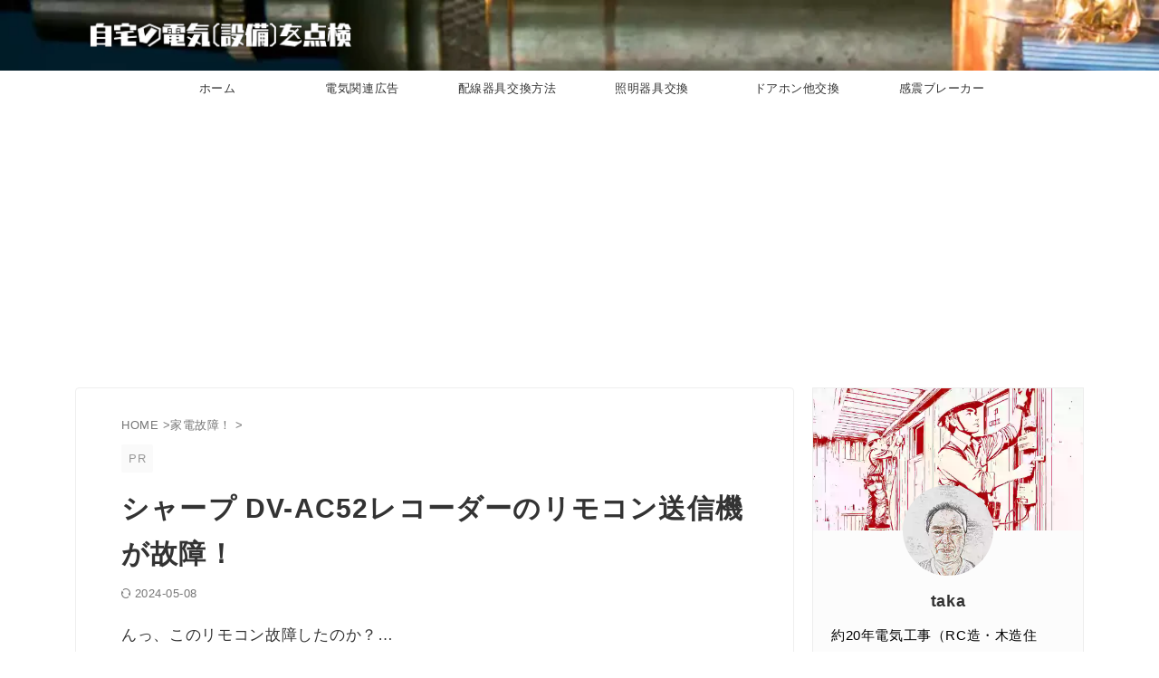

--- FILE ---
content_type: text/html; charset=UTF-8
request_url: https://jimame.com/remote-control-transmitter/
body_size: 36187
content:
<!DOCTYPE html><html lang="ja" class="s-navi-search-overlay  toc-style-default"> <!--<![endif]--><head prefix="og: http://ogp.me/ns# fb: http://ogp.me/ns/fb# article: http://ogp.me/ns/article#"><style>img.lazy{min-height:1px}</style><link href="https://jimame.com/wp-content/plugins/w3-total-cache/pub/js/lazyload.min.js" as="script">  <script defer src="https://www.googletagmanager.com/gtag/js?id=G-H9D7K8M9G0"></script> <script defer src="[data-uri]"></script> <meta charset="UTF-8" ><meta name="viewport" content="width=device-width,initial-scale=1.0,user-scalable=no,viewport-fit=cover"><meta name="format-detection" content="telephone=no" ><meta name="referrer" content="no-referrer-when-downgrade"/><link rel="alternate" type="application/rss+xml" title="自宅の電気(設備)を点検 RSS Feed" href="https://jimame.com/feed/" /><link rel="pingback" href="https://jimame.com/xmlrpc.php" > <!--[if lt IE 9]> <script src="https://jimame.com/wp-content/themes/affinger/js/html5shiv.js"></script> <![endif]--><meta name='robots' content='max-image-preview:large' /><title>シャープ DV-AC52レコーダーのリモコン送信機が故障！</title>  <script defer id="google_gtagjs-js-consent-mode-data-layer" src="[data-uri]"></script> <link rel='dns-prefetch' href='//www.googletagmanager.com' /><link rel='dns-prefetch' href='//pagead2.googlesyndication.com' /><link rel="alternate" title="oEmbed (JSON)" type="application/json+oembed" href="https://jimame.com/wp-json/oembed/1.0/embed?url=https%3A%2F%2Fjimame.com%2Fremote-control-transmitter%2F" /><link rel="alternate" title="oEmbed (XML)" type="text/xml+oembed" href="https://jimame.com/wp-json/oembed/1.0/embed?url=https%3A%2F%2Fjimame.com%2Fremote-control-transmitter%2F&#038;format=xml" /><style id='wp-img-auto-sizes-contain-inline-css' type='text/css'>img:is([sizes=auto i],[sizes^="auto," i]){contain-intrinsic-size:3000px 1500px}
/*# sourceURL=wp-img-auto-sizes-contain-inline-css */</style><style id='wp-emoji-styles-inline-css' type='text/css'>img.wp-smiley, img.emoji {
		display: inline !important;
		border: none !important;
		box-shadow: none !important;
		height: 1em !important;
		width: 1em !important;
		margin: 0 0.07em !important;
		vertical-align: -0.1em !important;
		background: none !important;
		padding: 0 !important;
	}
/*# sourceURL=wp-emoji-styles-inline-css */</style><style id='wp-block-library-inline-css' type='text/css'>:root{--wp-block-synced-color:#7a00df;--wp-block-synced-color--rgb:122,0,223;--wp-bound-block-color:var(--wp-block-synced-color);--wp-editor-canvas-background:#ddd;--wp-admin-theme-color:#007cba;--wp-admin-theme-color--rgb:0,124,186;--wp-admin-theme-color-darker-10:#006ba1;--wp-admin-theme-color-darker-10--rgb:0,107,160.5;--wp-admin-theme-color-darker-20:#005a87;--wp-admin-theme-color-darker-20--rgb:0,90,135;--wp-admin-border-width-focus:2px}@media (min-resolution:192dpi){:root{--wp-admin-border-width-focus:1.5px}}.wp-element-button{cursor:pointer}:root .has-very-light-gray-background-color{background-color:#eee}:root .has-very-dark-gray-background-color{background-color:#313131}:root .has-very-light-gray-color{color:#eee}:root .has-very-dark-gray-color{color:#313131}:root .has-vivid-green-cyan-to-vivid-cyan-blue-gradient-background{background:linear-gradient(135deg,#00d084,#0693e3)}:root .has-purple-crush-gradient-background{background:linear-gradient(135deg,#34e2e4,#4721fb 50%,#ab1dfe)}:root .has-hazy-dawn-gradient-background{background:linear-gradient(135deg,#faaca8,#dad0ec)}:root .has-subdued-olive-gradient-background{background:linear-gradient(135deg,#fafae1,#67a671)}:root .has-atomic-cream-gradient-background{background:linear-gradient(135deg,#fdd79a,#004a59)}:root .has-nightshade-gradient-background{background:linear-gradient(135deg,#330968,#31cdcf)}:root .has-midnight-gradient-background{background:linear-gradient(135deg,#020381,#2874fc)}:root{--wp--preset--font-size--normal:16px;--wp--preset--font-size--huge:42px}.has-regular-font-size{font-size:1em}.has-larger-font-size{font-size:2.625em}.has-normal-font-size{font-size:var(--wp--preset--font-size--normal)}.has-huge-font-size{font-size:var(--wp--preset--font-size--huge)}.has-text-align-center{text-align:center}.has-text-align-left{text-align:left}.has-text-align-right{text-align:right}.has-fit-text{white-space:nowrap!important}#end-resizable-editor-section{display:none}.aligncenter{clear:both}.items-justified-left{justify-content:flex-start}.items-justified-center{justify-content:center}.items-justified-right{justify-content:flex-end}.items-justified-space-between{justify-content:space-between}.screen-reader-text{border:0;clip-path:inset(50%);height:1px;margin:-1px;overflow:hidden;padding:0;position:absolute;width:1px;word-wrap:normal!important}.screen-reader-text:focus{background-color:#ddd;clip-path:none;color:#444;display:block;font-size:1em;height:auto;left:5px;line-height:normal;padding:15px 23px 14px;text-decoration:none;top:5px;width:auto;z-index:100000}html :where(.has-border-color){border-style:solid}html :where([style*=border-top-color]){border-top-style:solid}html :where([style*=border-right-color]){border-right-style:solid}html :where([style*=border-bottom-color]){border-bottom-style:solid}html :where([style*=border-left-color]){border-left-style:solid}html :where([style*=border-width]){border-style:solid}html :where([style*=border-top-width]){border-top-style:solid}html :where([style*=border-right-width]){border-right-style:solid}html :where([style*=border-bottom-width]){border-bottom-style:solid}html :where([style*=border-left-width]){border-left-style:solid}html :where(img[class*=wp-image-]){height:auto;max-width:100%}:where(figure){margin:0 0 1em}html :where(.is-position-sticky){--wp-admin--admin-bar--position-offset:var(--wp-admin--admin-bar--height,0px)}@media screen and (max-width:600px){html :where(.is-position-sticky){--wp-admin--admin-bar--position-offset:0px}}

/*# sourceURL=wp-block-library-inline-css */</style><style id='wp-block-heading-inline-css' type='text/css'>h1:where(.wp-block-heading).has-background,h2:where(.wp-block-heading).has-background,h3:where(.wp-block-heading).has-background,h4:where(.wp-block-heading).has-background,h5:where(.wp-block-heading).has-background,h6:where(.wp-block-heading).has-background{padding:1.25em 2.375em}h1.has-text-align-left[style*=writing-mode]:where([style*=vertical-lr]),h1.has-text-align-right[style*=writing-mode]:where([style*=vertical-rl]),h2.has-text-align-left[style*=writing-mode]:where([style*=vertical-lr]),h2.has-text-align-right[style*=writing-mode]:where([style*=vertical-rl]),h3.has-text-align-left[style*=writing-mode]:where([style*=vertical-lr]),h3.has-text-align-right[style*=writing-mode]:where([style*=vertical-rl]),h4.has-text-align-left[style*=writing-mode]:where([style*=vertical-lr]),h4.has-text-align-right[style*=writing-mode]:where([style*=vertical-rl]),h5.has-text-align-left[style*=writing-mode]:where([style*=vertical-lr]),h5.has-text-align-right[style*=writing-mode]:where([style*=vertical-rl]),h6.has-text-align-left[style*=writing-mode]:where([style*=vertical-lr]),h6.has-text-align-right[style*=writing-mode]:where([style*=vertical-rl]){rotate:180deg}
/*# sourceURL=https://jimame.com/wp-includes/blocks/heading/style.min.css */</style><style id='wp-block-image-inline-css' type='text/css'>.wp-block-image>a,.wp-block-image>figure>a{display:inline-block}.wp-block-image img{box-sizing:border-box;height:auto;max-width:100%;vertical-align:bottom}@media not (prefers-reduced-motion){.wp-block-image img.hide{visibility:hidden}.wp-block-image img.show{animation:show-content-image .4s}}.wp-block-image[style*=border-radius] img,.wp-block-image[style*=border-radius]>a{border-radius:inherit}.wp-block-image.has-custom-border img{box-sizing:border-box}.wp-block-image.aligncenter{text-align:center}.wp-block-image.alignfull>a,.wp-block-image.alignwide>a{width:100%}.wp-block-image.alignfull img,.wp-block-image.alignwide img{height:auto;width:100%}.wp-block-image .aligncenter,.wp-block-image .alignleft,.wp-block-image .alignright,.wp-block-image.aligncenter,.wp-block-image.alignleft,.wp-block-image.alignright{display:table}.wp-block-image .aligncenter>figcaption,.wp-block-image .alignleft>figcaption,.wp-block-image .alignright>figcaption,.wp-block-image.aligncenter>figcaption,.wp-block-image.alignleft>figcaption,.wp-block-image.alignright>figcaption{caption-side:bottom;display:table-caption}.wp-block-image .alignleft{float:left;margin:.5em 1em .5em 0}.wp-block-image .alignright{float:right;margin:.5em 0 .5em 1em}.wp-block-image .aligncenter{margin-left:auto;margin-right:auto}.wp-block-image :where(figcaption){margin-bottom:1em;margin-top:.5em}.wp-block-image.is-style-circle-mask img{border-radius:9999px}@supports ((-webkit-mask-image:none) or (mask-image:none)) or (-webkit-mask-image:none){.wp-block-image.is-style-circle-mask img{border-radius:0;-webkit-mask-image:url('data:image/svg+xml;utf8,<svg viewBox="0 0 100 100" xmlns="http://www.w3.org/2000/svg"><circle cx="50" cy="50" r="50"/></svg>');mask-image:url('data:image/svg+xml;utf8,<svg viewBox="0 0 100 100" xmlns="http://www.w3.org/2000/svg"><circle cx="50" cy="50" r="50"/></svg>');mask-mode:alpha;-webkit-mask-position:center;mask-position:center;-webkit-mask-repeat:no-repeat;mask-repeat:no-repeat;-webkit-mask-size:contain;mask-size:contain}}:root :where(.wp-block-image.is-style-rounded img,.wp-block-image .is-style-rounded img){border-radius:9999px}.wp-block-image figure{margin:0}.wp-lightbox-container{display:flex;flex-direction:column;position:relative}.wp-lightbox-container img{cursor:zoom-in}.wp-lightbox-container img:hover+button{opacity:1}.wp-lightbox-container button{align-items:center;backdrop-filter:blur(16px) saturate(180%);background-color:#5a5a5a40;border:none;border-radius:4px;cursor:zoom-in;display:flex;height:20px;justify-content:center;opacity:0;padding:0;position:absolute;right:16px;text-align:center;top:16px;width:20px;z-index:100}@media not (prefers-reduced-motion){.wp-lightbox-container button{transition:opacity .2s ease}}.wp-lightbox-container button:focus-visible{outline:3px auto #5a5a5a40;outline:3px auto -webkit-focus-ring-color;outline-offset:3px}.wp-lightbox-container button:hover{cursor:pointer;opacity:1}.wp-lightbox-container button:focus{opacity:1}.wp-lightbox-container button:focus,.wp-lightbox-container button:hover,.wp-lightbox-container button:not(:hover):not(:active):not(.has-background){background-color:#5a5a5a40;border:none}.wp-lightbox-overlay{box-sizing:border-box;cursor:zoom-out;height:100vh;left:0;overflow:hidden;position:fixed;top:0;visibility:hidden;width:100%;z-index:100000}.wp-lightbox-overlay .close-button{align-items:center;cursor:pointer;display:flex;justify-content:center;min-height:40px;min-width:40px;padding:0;position:absolute;right:calc(env(safe-area-inset-right) + 16px);top:calc(env(safe-area-inset-top) + 16px);z-index:5000000}.wp-lightbox-overlay .close-button:focus,.wp-lightbox-overlay .close-button:hover,.wp-lightbox-overlay .close-button:not(:hover):not(:active):not(.has-background){background:none;border:none}.wp-lightbox-overlay .lightbox-image-container{height:var(--wp--lightbox-container-height);left:50%;overflow:hidden;position:absolute;top:50%;transform:translate(-50%,-50%);transform-origin:top left;width:var(--wp--lightbox-container-width);z-index:9999999999}.wp-lightbox-overlay .wp-block-image{align-items:center;box-sizing:border-box;display:flex;height:100%;justify-content:center;margin:0;position:relative;transform-origin:0 0;width:100%;z-index:3000000}.wp-lightbox-overlay .wp-block-image img{height:var(--wp--lightbox-image-height);min-height:var(--wp--lightbox-image-height);min-width:var(--wp--lightbox-image-width);width:var(--wp--lightbox-image-width)}.wp-lightbox-overlay .wp-block-image figcaption{display:none}.wp-lightbox-overlay button{background:none;border:none}.wp-lightbox-overlay .scrim{background-color:#fff;height:100%;opacity:.9;position:absolute;width:100%;z-index:2000000}.wp-lightbox-overlay.active{visibility:visible}@media not (prefers-reduced-motion){.wp-lightbox-overlay.active{animation:turn-on-visibility .25s both}.wp-lightbox-overlay.active img{animation:turn-on-visibility .35s both}.wp-lightbox-overlay.show-closing-animation:not(.active){animation:turn-off-visibility .35s both}.wp-lightbox-overlay.show-closing-animation:not(.active) img{animation:turn-off-visibility .25s both}.wp-lightbox-overlay.zoom.active{animation:none;opacity:1;visibility:visible}.wp-lightbox-overlay.zoom.active .lightbox-image-container{animation:lightbox-zoom-in .4s}.wp-lightbox-overlay.zoom.active .lightbox-image-container img{animation:none}.wp-lightbox-overlay.zoom.active .scrim{animation:turn-on-visibility .4s forwards}.wp-lightbox-overlay.zoom.show-closing-animation:not(.active){animation:none}.wp-lightbox-overlay.zoom.show-closing-animation:not(.active) .lightbox-image-container{animation:lightbox-zoom-out .4s}.wp-lightbox-overlay.zoom.show-closing-animation:not(.active) .lightbox-image-container img{animation:none}.wp-lightbox-overlay.zoom.show-closing-animation:not(.active) .scrim{animation:turn-off-visibility .4s forwards}}@keyframes show-content-image{0%{visibility:hidden}99%{visibility:hidden}to{visibility:visible}}@keyframes turn-on-visibility{0%{opacity:0}to{opacity:1}}@keyframes turn-off-visibility{0%{opacity:1;visibility:visible}99%{opacity:0;visibility:visible}to{opacity:0;visibility:hidden}}@keyframes lightbox-zoom-in{0%{transform:translate(calc((-100vw + var(--wp--lightbox-scrollbar-width))/2 + var(--wp--lightbox-initial-left-position)),calc(-50vh + var(--wp--lightbox-initial-top-position))) scale(var(--wp--lightbox-scale))}to{transform:translate(-50%,-50%) scale(1)}}@keyframes lightbox-zoom-out{0%{transform:translate(-50%,-50%) scale(1);visibility:visible}99%{visibility:visible}to{transform:translate(calc((-100vw + var(--wp--lightbox-scrollbar-width))/2 + var(--wp--lightbox-initial-left-position)),calc(-50vh + var(--wp--lightbox-initial-top-position))) scale(var(--wp--lightbox-scale));visibility:hidden}}
/*# sourceURL=https://jimame.com/wp-includes/blocks/image/style.min.css */</style><style id='wp-block-paragraph-inline-css' type='text/css'>.is-small-text{font-size:.875em}.is-regular-text{font-size:1em}.is-large-text{font-size:2.25em}.is-larger-text{font-size:3em}.has-drop-cap:not(:focus):first-letter{float:left;font-size:8.4em;font-style:normal;font-weight:100;line-height:.68;margin:.05em .1em 0 0;text-transform:uppercase}body.rtl .has-drop-cap:not(:focus):first-letter{float:none;margin-left:.1em}p.has-drop-cap.has-background{overflow:hidden}:root :where(p.has-background){padding:1.25em 2.375em}:where(p.has-text-color:not(.has-link-color)) a{color:inherit}p.has-text-align-left[style*="writing-mode:vertical-lr"],p.has-text-align-right[style*="writing-mode:vertical-rl"]{rotate:180deg}
/*# sourceURL=https://jimame.com/wp-includes/blocks/paragraph/style.min.css */</style><style id='global-styles-inline-css' type='text/css'>:root{--wp--preset--aspect-ratio--square: 1;--wp--preset--aspect-ratio--4-3: 4/3;--wp--preset--aspect-ratio--3-4: 3/4;--wp--preset--aspect-ratio--3-2: 3/2;--wp--preset--aspect-ratio--2-3: 2/3;--wp--preset--aspect-ratio--16-9: 16/9;--wp--preset--aspect-ratio--9-16: 9/16;--wp--preset--color--black: #000000;--wp--preset--color--cyan-bluish-gray: #abb8c3;--wp--preset--color--white: #ffffff;--wp--preset--color--pale-pink: #f78da7;--wp--preset--color--vivid-red: #cf2e2e;--wp--preset--color--luminous-vivid-orange: #ff6900;--wp--preset--color--luminous-vivid-amber: #fcb900;--wp--preset--color--light-green-cyan: #eefaff;--wp--preset--color--vivid-green-cyan: #00d084;--wp--preset--color--pale-cyan-blue: #8ed1fc;--wp--preset--color--vivid-cyan-blue: #0693e3;--wp--preset--color--vivid-purple: #9b51e0;--wp--preset--color--soft-red: #e92f3d;--wp--preset--color--light-grayish-red: #fdf0f2;--wp--preset--color--vivid-yellow: #ffc107;--wp--preset--color--very-pale-yellow: #fffde7;--wp--preset--color--very-light-gray: #fafafa;--wp--preset--color--very-dark-gray: #313131;--wp--preset--color--original-color-a: ;--wp--preset--color--original-color-b: ;--wp--preset--color--original-color-c: #fafafa;--wp--preset--color--original-color-d: #333;--wp--preset--gradient--vivid-cyan-blue-to-vivid-purple: linear-gradient(135deg,rgb(6,147,227) 0%,rgb(155,81,224) 100%);--wp--preset--gradient--light-green-cyan-to-vivid-green-cyan: linear-gradient(135deg,rgb(122,220,180) 0%,rgb(0,208,130) 100%);--wp--preset--gradient--luminous-vivid-amber-to-luminous-vivid-orange: linear-gradient(135deg,rgb(252,185,0) 0%,rgb(255,105,0) 100%);--wp--preset--gradient--luminous-vivid-orange-to-vivid-red: linear-gradient(135deg,rgb(255,105,0) 0%,rgb(207,46,46) 100%);--wp--preset--gradient--very-light-gray-to-cyan-bluish-gray: linear-gradient(135deg,rgb(238,238,238) 0%,rgb(169,184,195) 100%);--wp--preset--gradient--cool-to-warm-spectrum: linear-gradient(135deg,rgb(74,234,220) 0%,rgb(151,120,209) 20%,rgb(207,42,186) 40%,rgb(238,44,130) 60%,rgb(251,105,98) 80%,rgb(254,248,76) 100%);--wp--preset--gradient--blush-light-purple: linear-gradient(135deg,rgb(255,206,236) 0%,rgb(152,150,240) 100%);--wp--preset--gradient--blush-bordeaux: linear-gradient(135deg,rgb(254,205,165) 0%,rgb(254,45,45) 50%,rgb(107,0,62) 100%);--wp--preset--gradient--luminous-dusk: linear-gradient(135deg,rgb(255,203,112) 0%,rgb(199,81,192) 50%,rgb(65,88,208) 100%);--wp--preset--gradient--pale-ocean: linear-gradient(135deg,rgb(255,245,203) 0%,rgb(182,227,212) 50%,rgb(51,167,181) 100%);--wp--preset--gradient--electric-grass: linear-gradient(135deg,rgb(202,248,128) 0%,rgb(113,206,126) 100%);--wp--preset--gradient--midnight: linear-gradient(135deg,rgb(2,3,129) 0%,rgb(40,116,252) 100%);--wp--preset--font-size--small: .8em;--wp--preset--font-size--medium: 20px;--wp--preset--font-size--large: 1.5em;--wp--preset--font-size--x-large: 42px;--wp--preset--font-size--st-regular: 1em;--wp--preset--font-size--huge: 3em;--wp--preset--spacing--20: 0.44rem;--wp--preset--spacing--30: 0.67rem;--wp--preset--spacing--40: 1rem;--wp--preset--spacing--50: 1.5rem;--wp--preset--spacing--60: 2.25rem;--wp--preset--spacing--70: 3.38rem;--wp--preset--spacing--80: 5.06rem;--wp--preset--spacing--af-spacing-ss: 5px;--wp--preset--spacing--af-spacing-s: 10px;--wp--preset--spacing--af-spacing-m: 20px;--wp--preset--spacing--af-spacing-l: 40px;--wp--preset--spacing--af-spacing-ll: 60px;--wp--preset--spacing--af-spacing-xl: 80px;--wp--preset--spacing--af-spacing-xxl: 100px;--wp--preset--shadow--natural: 6px 6px 9px rgba(0, 0, 0, 0.2);--wp--preset--shadow--deep: 12px 12px 50px rgba(0, 0, 0, 0.4);--wp--preset--shadow--sharp: 6px 6px 0px rgba(0, 0, 0, 0.2);--wp--preset--shadow--outlined: 6px 6px 0px -3px rgb(255, 255, 255), 6px 6px rgb(0, 0, 0);--wp--preset--shadow--crisp: 6px 6px 0px rgb(0, 0, 0);}:where(.is-layout-flex){gap: 0.5em;}:where(.is-layout-grid){gap: 0.5em;}body .is-layout-flex{display: flex;}.is-layout-flex{flex-wrap: wrap;align-items: center;}.is-layout-flex > :is(*, div){margin: 0;}body .is-layout-grid{display: grid;}.is-layout-grid > :is(*, div){margin: 0;}:where(.wp-block-columns.is-layout-flex){gap: 2em;}:where(.wp-block-columns.is-layout-grid){gap: 2em;}:where(.wp-block-post-template.is-layout-flex){gap: 1.25em;}:where(.wp-block-post-template.is-layout-grid){gap: 1.25em;}.has-black-color{color: var(--wp--preset--color--black) !important;}.has-cyan-bluish-gray-color{color: var(--wp--preset--color--cyan-bluish-gray) !important;}.has-white-color{color: var(--wp--preset--color--white) !important;}.has-pale-pink-color{color: var(--wp--preset--color--pale-pink) !important;}.has-vivid-red-color{color: var(--wp--preset--color--vivid-red) !important;}.has-luminous-vivid-orange-color{color: var(--wp--preset--color--luminous-vivid-orange) !important;}.has-luminous-vivid-amber-color{color: var(--wp--preset--color--luminous-vivid-amber) !important;}.has-light-green-cyan-color{color: var(--wp--preset--color--light-green-cyan) !important;}.has-vivid-green-cyan-color{color: var(--wp--preset--color--vivid-green-cyan) !important;}.has-pale-cyan-blue-color{color: var(--wp--preset--color--pale-cyan-blue) !important;}.has-vivid-cyan-blue-color{color: var(--wp--preset--color--vivid-cyan-blue) !important;}.has-vivid-purple-color{color: var(--wp--preset--color--vivid-purple) !important;}.has-black-background-color{background-color: var(--wp--preset--color--black) !important;}.has-cyan-bluish-gray-background-color{background-color: var(--wp--preset--color--cyan-bluish-gray) !important;}.has-white-background-color{background-color: var(--wp--preset--color--white) !important;}.has-pale-pink-background-color{background-color: var(--wp--preset--color--pale-pink) !important;}.has-vivid-red-background-color{background-color: var(--wp--preset--color--vivid-red) !important;}.has-luminous-vivid-orange-background-color{background-color: var(--wp--preset--color--luminous-vivid-orange) !important;}.has-luminous-vivid-amber-background-color{background-color: var(--wp--preset--color--luminous-vivid-amber) !important;}.has-light-green-cyan-background-color{background-color: var(--wp--preset--color--light-green-cyan) !important;}.has-vivid-green-cyan-background-color{background-color: var(--wp--preset--color--vivid-green-cyan) !important;}.has-pale-cyan-blue-background-color{background-color: var(--wp--preset--color--pale-cyan-blue) !important;}.has-vivid-cyan-blue-background-color{background-color: var(--wp--preset--color--vivid-cyan-blue) !important;}.has-vivid-purple-background-color{background-color: var(--wp--preset--color--vivid-purple) !important;}.has-black-border-color{border-color: var(--wp--preset--color--black) !important;}.has-cyan-bluish-gray-border-color{border-color: var(--wp--preset--color--cyan-bluish-gray) !important;}.has-white-border-color{border-color: var(--wp--preset--color--white) !important;}.has-pale-pink-border-color{border-color: var(--wp--preset--color--pale-pink) !important;}.has-vivid-red-border-color{border-color: var(--wp--preset--color--vivid-red) !important;}.has-luminous-vivid-orange-border-color{border-color: var(--wp--preset--color--luminous-vivid-orange) !important;}.has-luminous-vivid-amber-border-color{border-color: var(--wp--preset--color--luminous-vivid-amber) !important;}.has-light-green-cyan-border-color{border-color: var(--wp--preset--color--light-green-cyan) !important;}.has-vivid-green-cyan-border-color{border-color: var(--wp--preset--color--vivid-green-cyan) !important;}.has-pale-cyan-blue-border-color{border-color: var(--wp--preset--color--pale-cyan-blue) !important;}.has-vivid-cyan-blue-border-color{border-color: var(--wp--preset--color--vivid-cyan-blue) !important;}.has-vivid-purple-border-color{border-color: var(--wp--preset--color--vivid-purple) !important;}.has-vivid-cyan-blue-to-vivid-purple-gradient-background{background: var(--wp--preset--gradient--vivid-cyan-blue-to-vivid-purple) !important;}.has-light-green-cyan-to-vivid-green-cyan-gradient-background{background: var(--wp--preset--gradient--light-green-cyan-to-vivid-green-cyan) !important;}.has-luminous-vivid-amber-to-luminous-vivid-orange-gradient-background{background: var(--wp--preset--gradient--luminous-vivid-amber-to-luminous-vivid-orange) !important;}.has-luminous-vivid-orange-to-vivid-red-gradient-background{background: var(--wp--preset--gradient--luminous-vivid-orange-to-vivid-red) !important;}.has-very-light-gray-to-cyan-bluish-gray-gradient-background{background: var(--wp--preset--gradient--very-light-gray-to-cyan-bluish-gray) !important;}.has-cool-to-warm-spectrum-gradient-background{background: var(--wp--preset--gradient--cool-to-warm-spectrum) !important;}.has-blush-light-purple-gradient-background{background: var(--wp--preset--gradient--blush-light-purple) !important;}.has-blush-bordeaux-gradient-background{background: var(--wp--preset--gradient--blush-bordeaux) !important;}.has-luminous-dusk-gradient-background{background: var(--wp--preset--gradient--luminous-dusk) !important;}.has-pale-ocean-gradient-background{background: var(--wp--preset--gradient--pale-ocean) !important;}.has-electric-grass-gradient-background{background: var(--wp--preset--gradient--electric-grass) !important;}.has-midnight-gradient-background{background: var(--wp--preset--gradient--midnight) !important;}.has-small-font-size{font-size: var(--wp--preset--font-size--small) !important;}.has-medium-font-size{font-size: var(--wp--preset--font-size--medium) !important;}.has-large-font-size{font-size: var(--wp--preset--font-size--large) !important;}.has-x-large-font-size{font-size: var(--wp--preset--font-size--x-large) !important;}
/*# sourceURL=global-styles-inline-css */</style><style id='classic-theme-styles-inline-css' type='text/css'>/*! This file is auto-generated */
.wp-block-button__link{color:#fff;background-color:#32373c;border-radius:9999px;box-shadow:none;text-decoration:none;padding:calc(.667em + 2px) calc(1.333em + 2px);font-size:1.125em}.wp-block-file__button{background:#32373c;color:#fff;text-decoration:none}
/*# sourceURL=/wp-includes/css/classic-themes.min.css */</style><link rel='stylesheet' id='contact-form-7-css' href='https://jimame.com/wp-content/cache/autoptimize/css/autoptimize_single_64ac31699f5326cb3c76122498b76f66.css?ver=6.1.4' type='text/css' media='all' /><link rel='stylesheet' id='normalize-css' href='https://jimame.com/wp-content/cache/autoptimize/css/autoptimize_single_faeb8312e8b6a781d4656fb96f0e2fdb.css?ver=1.5.9' type='text/css' media='all' /><link rel='stylesheet' id='font-awesome-css' href='https://jimame.com/wp-content/themes/affinger/css/fontawesome/css/font-awesome.min.css?ver=4.7.0' type='text/css' media='all' /><link rel='stylesheet' id='font-awesome-animation-css' href='https://jimame.com/wp-content/themes/affinger/css/fontawesome/css/font-awesome-animation.min.css?ver=6.9' type='text/css' media='all' /><link rel='stylesheet' id='st_svg-css' href='https://jimame.com/wp-content/cache/autoptimize/css/autoptimize_single_982c222ed9298082f4833a16d3ee6803.css?ver=20210719' type='text/css' media='all' /><link rel='stylesheet' id='slick-css' href='https://jimame.com/wp-content/cache/autoptimize/css/autoptimize_single_b06073c5a23326dcc332b78d42c7290c.css?ver=1.8.0' type='text/css' media='all' /><link rel='stylesheet' id='slick-theme-css' href='https://jimame.com/wp-content/cache/autoptimize/css/autoptimize_single_bb4dfbdde8f2a8d4018c1f0293a03483.css?ver=1.8.0' type='text/css' media='all' /><link rel='stylesheet' id='fonts-googleapis-roboto400-css' href='//fonts.googleapis.com/css2?family=Roboto%3Awght%40400&#038;display=swap&#038;ver=6.9' type='text/css' media='all' /><link rel='stylesheet' id='style-css' href='https://jimame.com/wp-content/cache/autoptimize/css/autoptimize_single_4badf547597091d873ebede4c6820628.css?ver=20210719' type='text/css' media='all' /><link rel='stylesheet' id='child-style-css' href='https://jimame.com/wp-content/themes/affinger-child/style.css?ver=20210719' type='text/css' media='all' /><link rel='stylesheet' id='single-css' href='https://jimame.com/wp-content/themes/affinger/st-rankcss.php' type='text/css' media='all' /><link rel='stylesheet' id='af-custom-fields-frontend-css' href='https://jimame.com/wp-content/cache/autoptimize/css/autoptimize_single_d0305bc1f09aa0895feb942512f87a79.css?ver=1.0.0' type='text/css' media='all' /><link rel='stylesheet' id='pochipp-front-css' href='https://jimame.com/wp-content/cache/autoptimize/css/autoptimize_single_2b2fda91c78f360dd5306193ed18d474.css?ver=1.18.3' type='text/css' media='all' /><link rel='stylesheet' id='st-themecss-css' href='https://jimame.com/wp-content/themes/affinger/st-themecss-loader.php?ver=6.9' type='text/css' media='all' /> <script type="text/javascript" src="https://jimame.com/wp-includes/js/jquery/jquery.min.js?ver=3.7.1" id="jquery-core-js"></script> <script defer type="text/javascript" src="https://jimame.com/wp-includes/js/jquery/jquery-migrate.min.js?ver=3.4.1" id="jquery-migrate-js"></script> 
 <script defer type="text/javascript" src="https://www.googletagmanager.com/gtag/js?id=G-H9D7K8M9G0" id="google_gtagjs-js"></script> <script defer id="google_gtagjs-js-after" src="[data-uri]"></script> <link rel="https://api.w.org/" href="https://jimame.com/wp-json/" /><link rel="alternate" title="JSON" type="application/json" href="https://jimame.com/wp-json/wp/v2/posts/659" /><link rel='shortlink' href='https://jimame.com/?p=659' /><meta name="generator" content="Site Kit by Google 1.170.0" /><style id="pchpp_custom_style">:root{--pchpp-color-inline: #069A8E;--pchpp-color-custom: #5ca250;--pchpp-color-custom-2: #8e59e4;--pchpp-color-amazon: #f99a0c;--pchpp-color-rakuten: #e0423c;--pchpp-color-yahoo: #438ee8;--pchpp-color-mercari: #3c3c3c;--pchpp-inline-bg-color: var(--pchpp-color-inline);--pchpp-inline-txt-color: #fff;--pchpp-inline-shadow: 0 1px 4px -1px rgba(0, 0, 0, 0.2);--pchpp-inline-radius: 0px;--pchpp-inline-width: 9em;}</style> <script defer id="pchpp_vars" src="[data-uri]"></script> <script defer src="[data-uri]"></script> <meta name="robots" content="index, follow" /><meta name="thumbnail" content="https://jimame.com/wp-content/uploads/2017/09/eye-cach1.webp"><meta name="google-site-verification" content="OZIq3F3mc3QwGPAJFthUjr0rDrZ_Jdk3Oa5_RaUgDeM" /><link rel="canonical" href="https://jimame.com/remote-control-transmitter/" /><meta name="google-adsense-platform-account" content="ca-host-pub-2644536267352236"><meta name="google-adsense-platform-domain" content="sitekit.withgoogle.com">  <script type="text/javascript" async="async" src="https://pagead2.googlesyndication.com/pagead/js/adsbygoogle.js?client=ca-pub-8803086050580538&amp;host=ca-host-pub-2644536267352236" crossorigin="anonymous"></script> <link rel="icon" href="https://jimame.com/wp-content/uploads/2023/06/cropped-favi-520-1-32x32.png" sizes="32x32" /><link rel="icon" href="https://jimame.com/wp-content/uploads/2023/06/cropped-favi-520-1-192x192.png" sizes="192x192" /><link rel="apple-touch-icon" href="https://jimame.com/wp-content/uploads/2023/06/cropped-favi-520-1-180x180.png" /><meta name="msapplication-TileImage" content="https://jimame.com/wp-content/uploads/2023/06/cropped-favi-520-1-270x270.png" /><style type="text/css" id="wp-custom-css">/* ===========================
   AFFINGER6 カスタムデザイン
   jimame.com 用 カラーテーマ
   =========================== */

/* ----- 基本カラー設定 ----- */
:root {
  --main-blue: #007ACC;   /* メインカラー */
  --accent-blue: #0096D9; /* アクセントカラー */
  --light-bg: #f5f9fc;    /* 淡い水色背景 */
  --text-color: #333333;
}

/* ===========================
   見出しデザイン
   =========================== */

/* --- H2（セクションの主題）--- */
.post h2 {
  position: relative;
  padding: 0.6em 0.8em;
  margin: 2.2em 0 1.2em;
  background: var(--main-blue);
  color: #fff;
	border-top: 2px solid #959595 important;
  font-weight: 700;
  letter-spacing: 0.5px;
  box-shadow: 0 3px 6px rgba(0, 0, 0, 0.1);
}

/* --- H3（中見出し）--- */
.post h3 {
  border-left: 6px solid var(--accent-blue);
  background: var(--light-bg);
  padding: 0.6em 0.9em;
  margin: 1.8em 0 1em;
  font-weight: 600;
  color: #333;
  border-radius: 2px;
}

/* --- H4（小見出し・補足）--- */
.post h4 {
  border-bottom: 2px dashed var(--accent-blue);
  padding-bottom: 0.3em;
  margin: 1.5em 0 0.8em;
  font-weight: 600;
  color: #444;
}

/* ===========================
   ボックス（st-mybox）デザイン補強
   =========================== */
/* ▼ カスタムデザイン付き囲みボックス ▼ */
.st-mybox-class {
  background: #fafafa !important;              /* 背景色 */
  border-top: 3px solid #bee6ff !important;    /* 上部ゴールドライン */
  box-shadow: 0 2px 6px rgba(0,0,0,0.08);      /* 柔らかい影 */
  border-radius: 6px;                          /* 角丸 */
  padding: 18px 20px;                          /* 内側余白 */
  margin: 30px 0 25px 0;                       /* 外側余白 */
}

/* --- メリットボックス（&#x1f4a1;） --- */
.st-mybox-merit {
  border: 2px solid var(--main-blue);
  background: var(--light-bg);
  color: #222;
}
.st-mybox-merit .st-mybox-title {
  color: var(--main-blue);
  font-weight: bold;
}

/* --- 注意ボックス（&#x26a0;） --- */
.st-mybox-caution {
  border: 2px solid #f5b5b5;
  background: #fff2f2;
  color: #333;
}
.st-mybox-caution .st-mybox-title {
  color: #d9534f;
  font-weight: bold;
}

/* --- Tipsボックス（&#x1f527;） --- */
.st-mybox-tips {
  border: 2px solid var(--accent-blue);
  background: #e8f6ff;
  color: #333;
}
.st-mybox-tips .st-mybox-title {
  color: var(--accent-blue);
  font-weight: bold;
}

/* ===========================
   背景セクション（全幅ブロック用）
   =========================== */
.section-bg {
  background: var(--light-bg);
  padding: 2.5em 1.5em;
  border-radius: 8px;
  margin: 2em 0;
}

/* ===========================
   スマホ表示最適化
   =========================== */
@media (max-width: 767px) {
  .post h2, .post h3, .post h4 {
    margin-top: 1.5em;
    padding: 0.6em;
  }
  .st-mybox {
    padding: 1em;
  }
}</style><meta property="og:type" content="article"><meta property="og:title" content="シャープ DV-AC52レコーダーのリモコン送信機が故障！"><meta property="og:url" content="https://jimame.com/remote-control-transmitter/"><meta property="og:description" content="んっ、このリモコン故障したのか？… 最近、下に示すリモコン送信機のボタンを押してレコーダー本体を操作しようとしても、 全く反応しないことが度々発生するようになった！　なぜだろう？ このリモコンは、シャ"><meta property="og:site_name" content="自宅の電気(設備)を点検"><meta property="og:image" content="https://jimame.com/wp-content/uploads/2017/09/eye-cach1.webp"><meta property="article:published_time" content="2017-09-22T12:23:22+09:00" /><meta property="article:author" content="taka" /><meta name="twitter:card" content="summary"><meta name="twitter:title" content="シャープ DV-AC52レコーダーのリモコン送信機が故障！"><meta name="twitter:description" content="んっ、このリモコン故障したのか？… 最近、下に示すリモコン送信機のボタンを押してレコーダー本体を操作しようとしても、 全く反応しないことが度々発生するようになった！　なぜだろう？ このリモコンは、シャ"><meta name="twitter:image" content="https://jimame.com/wp-content/uploads/2017/09/eye-cach1.webp">  <script defer src="[data-uri]"></script> <script defer src="[data-uri]"></script> <script defer src="[data-uri]"></script> <script defer src="[data-uri]"></script> <script defer src="[data-uri]"></script> <script defer src="[data-uri]"></script> <script defer src="[data-uri]"></script> <script defer src="[data-uri]"></script> <script defer src="[data-uri]"></script> <script defer src="[data-uri]"></script> </head><body ontouchstart="" class="wp-singular post-template-default single single-post postid-659 single-format-standard wp-theme-affinger wp-child-theme-affinger-child st-af single-cat-196 not-front-page" ><div id="st-ami"><div id="wrapper" class="" ontouchstart=""><div id="wrapper-in"><header id=""><div id="header-full"><div id="headbox-bg-fixed"><div id="headbox-bg"><div id="headbox"><nav id="s-navi" class="pcnone" data-st-nav data-st-nav-type="normal"><dl class="acordion is-active" data-st-nav-primary><dt class="trigger"><p class="acordion_button"><span class="op op-menu has-text"><i class="st-fa st-svg-menu_thin"></i></span></p><p class="acordion_button acordion_button_search"><span class="op op-search"><i class="st-fa st-svg-search_s op-search-close_thin"></i></span></p><div id="st-mobile-logo"></div></dt><dd class="acordion_tree"><div class="acordion_tree_content"><div class="menu-global-navigation-container"><ul id="menu-global-navigation" class="menu"><li id="menu-item-4346" class="menu-item menu-item-type-custom menu-item-object-custom menu-item-home menu-item-4346"><a href="https://jimame.com/"><span class="menu-item-label">ホーム</span></a></li><li id="menu-item-8273" class="menu-item menu-item-type-taxonomy menu-item-object-category menu-item-8273"><a href="https://jimame.com/category/construction/"><span class="menu-item-label">電気関連広告</span></a></li><li id="menu-item-5202" class="menu-item menu-item-type-taxonomy menu-item-object-category menu-item-has-children menu-item-5202"><a href="https://jimame.com/category/kabe-switch/"><span class="menu-item-label">配線器具交換方法</span></a><ul class="sub-menu"><li id="menu-item-4277" class="menu-item menu-item-type-taxonomy menu-item-object-category menu-item-4277"><a href="https://jimame.com/category/kabe-switch/"><span class="menu-item-label">スイッチ交換</span></a></li><li id="menu-item-4280" class="menu-item menu-item-type-taxonomy menu-item-object-category menu-item-4280"><a href="https://jimame.com/category/outlet-kokan/"><span class="menu-item-label">コンセント交換</span></a></li></ul></li><li id="menu-item-4275" class="menu-item menu-item-type-taxonomy menu-item-object-category menu-item-has-children menu-item-4275"><a href="https://jimame.com/category/ceiling-light-kokan/"><span class="menu-item-label">照明器具交換</span></a><ul class="sub-menu"><li id="menu-item-12974" class="menu-item menu-item-type-taxonomy menu-item-object-category menu-item-12974"><a href="https://jimame.com/category/ceiling-light-kokan/smart-home/"><span class="menu-item-label">スマートホーム</span></a></li></ul></li><li id="menu-item-4279" class="menu-item menu-item-type-taxonomy menu-item-object-category menu-item-has-children menu-item-4279"><a href="https://jimame.com/category/doorphone-chime/"><span class="menu-item-label">ドアホン他交換</span></a><ul class="sub-menu"><li id="menu-item-13127" class="menu-item menu-item-type-taxonomy menu-item-object-category menu-item-13127"><a href="https://jimame.com/category/doorphone-chime/security-cameras/"><span class="menu-item-label">防犯カメラ</span></a></li><li id="menu-item-5242" class="menu-item menu-item-type-taxonomy menu-item-object-category menu-item-5242"><a href="https://jimame.com/category/doorphone-chime/"><span class="menu-item-label">カメラ付ドアホン</span></a></li><li id="menu-item-13126" class="menu-item menu-item-type-taxonomy menu-item-object-category menu-item-13126"><a href="https://jimame.com/category/doorphone-chime/kitchen-exhaust-fan/"><span class="menu-item-label">台所換気扇交換</span></a></li></ul></li><li id="menu-item-4283" class="menu-item menu-item-type-taxonomy menu-item-object-category menu-item-has-children menu-item-4283"><a href="https://jimame.com/category/kanshin-breaker/"><span class="menu-item-label">感震ブレーカー</span></a><ul class="sub-menu"><li id="menu-item-5244" class="menu-item menu-item-type-taxonomy menu-item-object-category menu-item-5244"><a href="https://jimame.com/category/kanshin-breaker/"><span class="menu-item-label">感震ブレーカー</span></a></li><li id="menu-item-5245" class="menu-item menu-item-type-taxonomy menu-item-object-category current-post-ancestor current-menu-parent current-post-parent menu-item-5245"><a href="https://jimame.com/category/malfunction/"><span class="menu-item-label">家電故障！</span></a></li></ul></li></ul></div><div class="clear"></div></div></dd><dd class="acordion_search"><div class="acordion_search_content"><div id="search" class="search-custom-d"><form method="get" id="searchform" action="https://jimame.com/"> <label class="hidden" for="s"> </label> <input type="text" placeholder="" value="" name="s" id="s" /> <input type="submit" value="&#xf002;" class="st-fa" id="searchsubmit" /></form></div></div></dd></dl></nav><div id="header-l"><div id="st-text-logo"><p class="sitename sitename-only"><a href="https://jimame.com/"> <img class="sitename-only-img lazy" src="data:image/svg+xml,%3Csvg%20xmlns='http://www.w3.org/2000/svg'%20viewBox='0%200%20300%2050'%3E%3C/svg%3E" data-src="https://jimame.com/wp-content/uploads/2025/01/j-rogo3.webp" width="300" height="50" alt="自宅の電気(設備)を点検"> </a></p></div></div><div id="header-r" class="smanone"></div></div></div></div><div id="gazou-wide"><div id="st-menubox"><div id="st-menuwide"><div id="st-menuwide-fixed"><nav class="smanone clearfix"><ul id="menu-global-navigation-1" class="menu"><li class="menu-item menu-item-type-custom menu-item-object-custom menu-item-home menu-item-4346"><a href="https://jimame.com/">ホーム</a></li><li class="menu-item menu-item-type-taxonomy menu-item-object-category menu-item-8273"><a href="https://jimame.com/category/construction/">電気関連広告</a></li><li class="menu-item menu-item-type-taxonomy menu-item-object-category menu-item-has-children menu-item-5202"><a href="https://jimame.com/category/kabe-switch/">配線器具交換方法</a><ul class="sub-menu"><li class="menu-item menu-item-type-taxonomy menu-item-object-category menu-item-4277"><a href="https://jimame.com/category/kabe-switch/">スイッチ交換</a></li><li class="menu-item menu-item-type-taxonomy menu-item-object-category menu-item-4280"><a href="https://jimame.com/category/outlet-kokan/">コンセント交換</a></li></ul></li><li class="menu-item menu-item-type-taxonomy menu-item-object-category menu-item-has-children menu-item-4275"><a href="https://jimame.com/category/ceiling-light-kokan/">照明器具交換</a><ul class="sub-menu"><li class="menu-item menu-item-type-taxonomy menu-item-object-category menu-item-12974"><a href="https://jimame.com/category/ceiling-light-kokan/smart-home/">スマートホーム</a></li></ul></li><li class="menu-item menu-item-type-taxonomy menu-item-object-category menu-item-has-children menu-item-4279"><a href="https://jimame.com/category/doorphone-chime/">ドアホン他交換</a><ul class="sub-menu"><li class="menu-item menu-item-type-taxonomy menu-item-object-category menu-item-13127"><a href="https://jimame.com/category/doorphone-chime/security-cameras/">防犯カメラ</a></li><li class="menu-item menu-item-type-taxonomy menu-item-object-category menu-item-5242"><a href="https://jimame.com/category/doorphone-chime/">カメラ付ドアホン</a></li><li class="menu-item menu-item-type-taxonomy menu-item-object-category menu-item-13126"><a href="https://jimame.com/category/doorphone-chime/kitchen-exhaust-fan/">台所換気扇交換</a></li></ul></li><li class="menu-item menu-item-type-taxonomy menu-item-object-category menu-item-has-children menu-item-4283"><a href="https://jimame.com/category/kanshin-breaker/">感震ブレーカー</a><ul class="sub-menu"><li class="menu-item menu-item-type-taxonomy menu-item-object-category menu-item-5244"><a href="https://jimame.com/category/kanshin-breaker/">感震ブレーカー</a></li><li class="menu-item menu-item-type-taxonomy menu-item-object-category current-post-ancestor current-menu-parent current-post-parent menu-item-5245"><a href="https://jimame.com/category/malfunction/">家電故障！</a></li></ul></li></ul></nav></div></div></div><div id="st-headerbox"><div id="st-header"><div class="st-header-image-color-filter"></div></div></div></div></div></header><div id="content-w"><div id="st-header-post-under-box" class="st-header-post-no-data "
 style=""><div class="st-dark-cover"></div></div><div id="content" class="clearfix"><div id="contentInner"><main><article><div id="post-659" class="st-post post-659 post type-post status-publish format-standard has-post-thumbnail hentry category-malfunction tag-152 tag-dv-ac52 tag-remote-control-transmitter"><div
 id="breadcrumb"><ol itemscope itemtype="http://schema.org/BreadcrumbList"><li itemprop="itemListElement" itemscope itemtype="http://schema.org/ListItem"> <a href="https://jimame.com" itemprop="item"> <span itemprop="name">HOME</span> </a> &gt;<meta itemprop="position" content="1"/></li><li itemprop="itemListElement" itemscope itemtype="http://schema.org/ListItem"> <a href="https://jimame.com/category/malfunction/" itemprop="item"> <span
 itemprop="name">家電故障！</span> </a> &gt;<meta itemprop="position" content="2"/></li></ol></div><p class="st-catgroup"><span class="catname st-catid-ad">PR</span></p><h1 class="entry-title">シャープ DV-AC52レコーダーのリモコン送信機が故障！</h1><div class="blogbox "><p><span class="kdate "> <i class="st-fa st-svg-refresh"></i><time class="updated" datetime="2024-05-08T08:13:32+0900">2024-05-08</time> </span></p></div><div class="mainbox"><div id="nocopy" ><div class="entry-content"><p>んっ、このリモコン故障したのか？…</p><p>最近、下に示すリモコン送信機のボタンを押してレコーダー本体を操作しようとしても、</p><p>全く反応しないことが度々発生するようになった！　なぜだろう？</p><p>このリモコンは、シャープのDV-AC52という本体に付属しているリモコン送信機で、 部品番号が「0046380181」というものです。</p><p>機種本体の機能としては、HDDに録画して再生ができる他、DVDの再生もできます。</p><figure class="wp-block-image size-full is-resized pc"><img fetchpriority="high" decoding="async" src="https://jimame.com/wp-content/uploads/2023/06/remocon1-pc.webp" loading="eager" alt="調子の悪い、DV-AC52のリモコン送信機" class="wp-image-7353" width="600" height="338" srcset="https://jimame.com/wp-content/uploads/2023/06/remocon1-pc.webp 800w, https://jimame.com/wp-content/uploads/2023/06/remocon1-pc-300x169.webp 300w, https://jimame.com/wp-content/uploads/2023/06/remocon1-pc-150x84.webp 150w, https://jimame.com/wp-content/uploads/2023/06/remocon1-pc-768x432.webp 768w" sizes="(max-width: 600px) 100vw, 600px" /></figure><div class="pochipp-box"
 data-id="7973"
 data-img="l"
 data-lyt-pc="dflt"
 data-lyt-mb="vrtcl"
 data-btn-style="dflt"
 data-btn-radius="off"
 data-sale-effect="flash"
 data-cvkey="7a802ea8"		><div class="pochipp-box__image"> <a href="https://www.amazon.co.jp/dp/B0052VZDYA?tag=tkara7-22&#038;linkCode=ogi&#038;th=1&#038;psc=1" rel="nofollow noopener" target="_blank"> <img class="lazy" decoding="async" src="data:image/svg+xml,%3Csvg%20xmlns='http://www.w3.org/2000/svg'%20viewBox='0%200%20120%20120'%3E%3C/svg%3E" data-src="https://m.media-amazon.com/images/I/311sqjPQ9JL._SL500_.jpg" alt="" width="120" height="120" /> </a></div><div class="pochipp-box__body"><div class="pochipp-box__title"> <a href="https://www.amazon.co.jp/dp/B0052VZDYA?tag=tkara7-22&#038;linkCode=ogi&#038;th=1&#038;psc=1" rel="nofollow noopener" target="_blank"> シャープ DVD DV-AC52、DV-AC55用リモコン送信機 0046380181 </a></div><div class="pochipp-box__info">シャープ(SHARP)</div></div><div class="pochipp-box__btns"
 data-maxclmn-pc="fit"
 data-maxclmn-mb="2"
 ><div class="pochipp-box__btnwrap -amazon"> <a href="https://www.amazon.co.jp/dp/B0052VZDYA?tag=tkara7-22&#038;linkCode=ogi&#038;th=1&#038;psc=1" class="pochipp-box__btn" rel="nofollow noopener" target="_blank"> <span> Amazon </span> </a></div><div class="pochipp-box__btnwrap -rakuten"> <a href="https://hb.afl.rakuten.co.jp/hgc/30e3bb97.870a8c5b.30e3bb98.cbc168c2/?pc=https%3A%2F%2Fsearch.rakuten.co.jp%2Fsearch%2Fmall%2F%25E3%2582%25B7%25E3%2583%25A3%25E3%2583%25BC%25E3%2583%2597%2520DVD%2520DV-AC52%25E3%2580%2581DV-AC55%25E7%2594%25A8%25E3%2583%25AA%25E3%2583%25A2%25E3%2582%25B3%25E3%2583%25B3%25E9%2580%2581%25E4%25BF%25A1%25E6%25A9%259F%25200046380181&#038;m=https%3A%2F%2Fsearch.rakuten.co.jp%2Fsearch%2Fmall%2F%25E3%2582%25B7%25E3%2583%25A3%25E3%2583%25BC%25E3%2583%2597%2520DVD%2520DV-AC52%25E3%2580%2581DV-AC55%25E7%2594%25A8%25E3%2583%25AA%25E3%2583%25A2%25E3%2582%25B3%25E3%2583%25B3%25E9%2580%2581%25E4%25BF%25A1%25E6%25A9%259F%25200046380181" class="pochipp-box__btn" rel="nofollow noopener" target="_blank"> <span> 楽天市場 </span> </a></div><div class="pochipp-box__btnwrap -yahoo -long-text"> <a href="https://shopping.yahoo.co.jp/search?p=%E3%82%B7%E3%83%A3%E3%83%BC%E3%83%97%20DVD%20DV-AC52%E3%80%81DV-AC55%E7%94%A8%E3%83%AA%E3%83%A2%E3%82%B3%E3%83%B3%E9%80%81%E4%BF%A1%E6%A9%9F%200046380181" class="pochipp-box__btn" rel="nofollow noopener" target="_blank"> <span> Yahooショッピング </span> </a></div></div><div class="pochipp-box__logo"> <img class="lazy" decoding="async" src="data:image/svg+xml,%3Csvg%20xmlns='http://www.w3.org/2000/svg'%20viewBox='0%200%2032%2032'%3E%3C/svg%3E" data-src="https://jimame.com/wp-content/plugins/pochipp/assets/img/pochipp-logo-t1.png" alt="" width="32" height="32"> <span>ポチップ</span></div></div><p>まっ長年使用していれば、いつかは電子部品も劣化するだろうし、いつまで現役でいられるかと心配はしていたのだが…</p><p>でも一応、原因を追究してみることにした。^^;</p><h2 class="wp-block-heading">リモコン送信機の症状</h2><p>リモコンを操作した時の、具体的な症状は次のようになります。</p><p>まず、HDD（ハードディスクドライブ）に録画してある番組を観ようと思い電源ボタンを押しました。</p><p>しかし、5回に1回くらいの割合でしか電源が入らない！</p><p>また番組を視聴中に「再生ボタン」「早送りボタン」「早戻しボタン」等を押しても反応したりしなかったりという症状が出る。</p><p>先ずはリモコンの赤外線LEDから、ちゃんと信号が出ているのかを見るため、携帯のカメラへ向けて各ボタンを押してみた。</p><p>すると赤外線LEDが発光するボタンと発光しないボタンがあるのが分かりました。</p><p>でもしばらくの期間はこんな症状に遭いながらも、何とか録画した番組を視聴することができていました。</p><p>しかしその後、赤外線LEDが全く発光しないという状況に直面してしまった！ リモコンを叩いたり振ったりしてみても何の反応もない。</p><p>もちろんそんな事をしても直るとは思わないのだが、人間はついついそんな動作をしてしまうのです。^^;</p><p>この症状は当初、入れてある単四乾電池が消耗しているせいで発生しているのだろうと思っていました。</p><p>ならば新品の電池と交換すればその症状は治まるはずと思い、早速新品の乾電池と交換しました。</p><p>ところが、ところがです。新しい電池と取り換えても症状は全く変わらずなんです。</p><p>やはり故障のようだ！ Oh,my Gad!　さて、今後この撮りためた番組をどうやって観たらいいのだろうか？</p><h2 class="wp-block-heading">リモコン送信機が故障するとレコーダーとしての価値はなし！</h2><p>まっ、リモコン送信機が使えなくても本体に付いているボタンを操作すれば、</p><p>番組の再生や録画、その他の設定等は支障なくできるだろう、</p><p>そう高を括っていました。ところが、これが大きな間違いでした。</p><p>確かに番組の再生や録画もレコーダー本体のボタンを操作することで可能です。</p><p>ですが、レコーダー本体のボタン操作だけでは、HDDに撮りためた録画リストを確認する画面に入れないことが判明！</p><p>これでは好みの番組を選択して観るということは、ほぼ無理だ！</p><p>なので本体の再生ボタンを押しても、最後に録画された番組が再生されるだけ。</p><p>また、タイマーで予約録画をしようと思っても、その機能を持ったボタンもありません。</p><p>もし観たい番組があって録画しようと思っても、その時間に録画ボタンを押すしか方法はないのです。</p><p>本当に面倒です！　これでは使い勝手が悪いだけでなく、レコーダーとしての価値もありません。</p><p>リモコン送信機って、こんなに小さいのに様々な設定や視聴するための機能をコントロールしているなんて、</p><p>故障して初めてありがたみが分かりました。</p><h3 class="wp-block-heading">リモコン送信機を分解してみた</h3><p>もうこのリモコンは使えないので捨てることにした。</p><p>でも、内部はどんな風になっているのだろう？と好奇心がわき、分解してみることにした。</p><p>そしてリモコン送信機を裏返しにしてみると、赤い円で囲った部分のネジ（５本）で固定している事が分かる。</p><figure class="wp-block-image size-full is-resized pc"><a href="https://jimame.com/wp-content/uploads/2023/06/ura1-pc.webp"><img decoding="async" width="600" height="338" src="data:image/svg+xml,%3Csvg%20xmlns='http://www.w3.org/2000/svg'%20viewBox='0%200%20600%20338'%3E%3C/svg%3E" data-src="https://jimame.com/wp-content/uploads/2023/06/ura1-pc.webp" alt="リモコン背面の5本のねじを外す" class="wp-image-7355 lazy" style="width:600px;" data-srcset="https://jimame.com/wp-content/uploads/2023/06/ura1-pc.webp 800w, https://jimame.com/wp-content/uploads/2023/06/ura1-pc-300x169.webp 300w, https://jimame.com/wp-content/uploads/2023/06/ura1-pc-150x84.webp 150w, https://jimame.com/wp-content/uploads/2023/06/ura1-pc-768x432.webp 768w" data-sizes="(max-width: 600px) 100vw, 600px" /></a></figure><p>この5本のネジを外すと背面側のプラスチックケースを取り外すことができます。</p><p>ケースを外すと内部にはたった1枚の基板だけが見えます。</p><p>基板上にはコンデンサと抵抗、それに赤外線LEDが1個、テレビとレコーダーの機能を切換えるためのスイッチ等がみえます。</p><figure class="wp-block-image size-full is-resized pc"><a href="https://jimame.com/wp-content/uploads/2023/06/ura2-pc.webp"><img decoding="async" width="600" height="338" src="data:image/svg+xml,%3Csvg%20xmlns='http://www.w3.org/2000/svg'%20viewBox='0%200%20600%20338'%3E%3C/svg%3E" data-src="https://jimame.com/wp-content/uploads/2023/06/ura2-pc.webp" alt="分解したリモコン基板の画像" class="wp-image-7357 lazy" style="width:600px;" data-srcset="https://jimame.com/wp-content/uploads/2023/06/ura2-pc.webp 800w, https://jimame.com/wp-content/uploads/2023/06/ura2-pc-300x169.webp 300w, https://jimame.com/wp-content/uploads/2023/06/ura2-pc-150x84.webp 150w, https://jimame.com/wp-content/uploads/2023/06/ura2-pc-768x432.webp 768w" data-sizes="auto, (max-width: 600px) 100vw, 600px" /></a></figure><p>それにしても部品点数が少ないです。ではこの基板も外してみます。基板を固定しているのは、この3本(白円)のねじです。</p><p>外した基板の裏側は下画像のようになっています。</p><p>こちらも部品点数は少なく、真ん中の画像の左側に見えるのが集積回路(IC)1個と他の素子が2~3点、</p><p>右側に赤外線LEDが1個とその他の素子が配置されているだけ。</p><figure class="wp-block-image size-full is-resized pc"><a href="https://jimame.com/wp-content/uploads/2023/06/ura3-pc.webp"><img decoding="async" width="600" height="338" src="data:image/svg+xml,%3Csvg%20xmlns='http://www.w3.org/2000/svg'%20viewBox='0%200%20600%20338'%3E%3C/svg%3E" data-src="https://jimame.com/wp-content/uploads/2023/06/ura3-pc.webp" alt="分解したリモコン基板の画像" class="wp-image-7359 lazy" style="width:600px;" data-srcset="https://jimame.com/wp-content/uploads/2023/06/ura3-pc.webp 800w, https://jimame.com/wp-content/uploads/2023/06/ura3-pc-300x169.webp 300w, https://jimame.com/wp-content/uploads/2023/06/ura3-pc-150x84.webp 150w, https://jimame.com/wp-content/uploads/2023/06/ura3-pc-768x432.webp 768w" data-sizes="auto, (max-width: 600px) 100vw, 600px" /></a></figure><p>あと、帯状の白いフィルムに規則正しく穴があいているのが見える。</p><p>実はこの部分がテレビの各チャンネルのスイッチにレコーダーの番組表、</p><p>そして、録画リスト・再生、等々、色んなスイッチに割り当てられています。</p><div class="pochipp-box"
 data-id="7973"
 data-img="l"
 data-lyt-pc="dflt"
 data-lyt-mb="vrtcl"
 data-btn-style="dflt"
 data-btn-radius="off"
 data-sale-effect="flash"
 data-cvkey="4c5e7e9f"		><div class="pochipp-box__image"> <a href="https://www.amazon.co.jp/dp/B0052VZDYA?tag=tkara7-22&#038;linkCode=ogi&#038;th=1&#038;psc=1" rel="nofollow noopener" target="_blank"> <img class="lazy" decoding="async" src="data:image/svg+xml,%3Csvg%20xmlns='http://www.w3.org/2000/svg'%20viewBox='0%200%20120%20120'%3E%3C/svg%3E" data-src="https://m.media-amazon.com/images/I/311sqjPQ9JL._SL500_.jpg" alt="" width="120" height="120" /> </a></div><div class="pochipp-box__body"><div class="pochipp-box__title"> <a href="https://www.amazon.co.jp/dp/B0052VZDYA?tag=tkara7-22&#038;linkCode=ogi&#038;th=1&#038;psc=1" rel="nofollow noopener" target="_blank"> シャープ DVD DV-AC52、DV-AC55用リモコン送信機 0046380181 </a></div><div class="pochipp-box__info">シャープ(SHARP)</div></div><div class="pochipp-box__btns"
 data-maxclmn-pc="fit"
 data-maxclmn-mb="2"
 ><div class="pochipp-box__btnwrap -amazon"> <a href="https://www.amazon.co.jp/dp/B0052VZDYA?tag=tkara7-22&#038;linkCode=ogi&#038;th=1&#038;psc=1" class="pochipp-box__btn" rel="nofollow noopener" target="_blank"> <span> Amazon </span> </a></div><div class="pochipp-box__btnwrap -rakuten"> <a href="https://hb.afl.rakuten.co.jp/hgc/30e3bb97.870a8c5b.30e3bb98.cbc168c2/?pc=https%3A%2F%2Fsearch.rakuten.co.jp%2Fsearch%2Fmall%2F%25E3%2582%25B7%25E3%2583%25A3%25E3%2583%25BC%25E3%2583%2597%2520DVD%2520DV-AC52%25E3%2580%2581DV-AC55%25E7%2594%25A8%25E3%2583%25AA%25E3%2583%25A2%25E3%2582%25B3%25E3%2583%25B3%25E9%2580%2581%25E4%25BF%25A1%25E6%25A9%259F%25200046380181&#038;m=https%3A%2F%2Fsearch.rakuten.co.jp%2Fsearch%2Fmall%2F%25E3%2582%25B7%25E3%2583%25A3%25E3%2583%25BC%25E3%2583%2597%2520DVD%2520DV-AC52%25E3%2580%2581DV-AC55%25E7%2594%25A8%25E3%2583%25AA%25E3%2583%25A2%25E3%2582%25B3%25E3%2583%25B3%25E9%2580%2581%25E4%25BF%25A1%25E6%25A9%259F%25200046380181" class="pochipp-box__btn" rel="nofollow noopener" target="_blank"> <span> 楽天市場 </span> </a></div><div class="pochipp-box__btnwrap -yahoo -long-text"> <a href="https://shopping.yahoo.co.jp/search?p=%E3%82%B7%E3%83%A3%E3%83%BC%E3%83%97%20DVD%20DV-AC52%E3%80%81DV-AC55%E7%94%A8%E3%83%AA%E3%83%A2%E3%82%B3%E3%83%B3%E9%80%81%E4%BF%A1%E6%A9%9F%200046380181" class="pochipp-box__btn" rel="nofollow noopener" target="_blank"> <span> Yahooショッピング </span> </a></div></div><div class="pochipp-box__logo"> <img class="lazy" decoding="async" src="data:image/svg+xml,%3Csvg%20xmlns='http://www.w3.org/2000/svg'%20viewBox='0%200%2032%2032'%3E%3C/svg%3E" data-src="https://jimame.com/wp-content/plugins/pochipp/assets/img/pochipp-logo-t1.png" alt="" width="32" height="32"> <span>ポチップ</span></div></div><h3 class="wp-block-heading">さいごに</h3><p>リモコン送信機を分解しながら、基板上の小さな素子をルーペで見ながら赤外線LEDが発光しない原因を探っていました。</p><p>そうすると、どうやらこちらのICが不良という結論に至りました。</p><p>これ以上手を付けるつもりはないので、これで原因究明は終了です。</p><figure class="wp-block-image size-full is-resized pc"><a href="https://jimame.com/wp-content/uploads/2023/06/ura4-pc.webp"><img decoding="async" width="600" height="338" src="data:image/svg+xml,%3Csvg%20xmlns='http://www.w3.org/2000/svg'%20viewBox='0%200%20600%20338'%3E%3C/svg%3E" data-src="https://jimame.com/wp-content/uploads/2023/06/ura4-pc.webp" alt="リモコンの基板" class="wp-image-7361 lazy" style="width:600px;" data-srcset="https://jimame.com/wp-content/uploads/2023/06/ura4-pc.webp 800w, https://jimame.com/wp-content/uploads/2023/06/ura4-pc-300x169.webp 300w, https://jimame.com/wp-content/uploads/2023/06/ura4-pc-150x84.webp 150w, https://jimame.com/wp-content/uploads/2023/06/ura4-pc-768x432.webp 768w" data-sizes="auto, (max-width: 600px) 100vw, 600px" /></a></figure><p>また、レコーダー本体は長年使用しているにも関わらず全く不具合が出ていません。</p><p>よって引き続き使用することにしました。</p><p>下のリモコン送信機はネットで新品を見つけたので購入し、現在は快適に使用中です。</p><figure class="wp-block-image size-full is-resized pc"><a href="https://jimame.com/wp-content/uploads/2023/06/ura5-pc.webp"><img decoding="async" width="600" height="338" src="data:image/svg+xml,%3Csvg%20xmlns='http://www.w3.org/2000/svg'%20viewBox='0%200%20600%20338'%3E%3C/svg%3E" data-src="https://jimame.com/wp-content/uploads/2023/06/ura5-pc.webp" alt="上が新品のリモコン　｜　下テレビのリモコン" class="wp-image-7363 lazy" style="width:600px;" data-srcset="https://jimame.com/wp-content/uploads/2023/06/ura5-pc.webp 800w, https://jimame.com/wp-content/uploads/2023/06/ura5-pc-300x169.webp 300w, https://jimame.com/wp-content/uploads/2023/06/ura5-pc-150x84.webp 150w, https://jimame.com/wp-content/uploads/2023/06/ura5-pc-768x432.webp 768w" data-sizes="auto, (max-width: 600px) 100vw, 600px" /></a><figcaption class="wp-element-caption">上が新品のリモコン　｜　下テレビのリモコン</figcaption></figure><p>因みに、購入した時点での価格は「送料込み￥5040-」でした。</p><p>また商品の配送方法は郵便ポストに投函という事だったので、留守がちな私にはちょうど良かったです。</p><p>その後、留守の間に届いていました。^^;</p></div></div><div class="adbox"><div style="padding-top:10px;"></div></div></div><div class="st-author-box"><ul id="st-tab-menu"><li class="active"><i class="st-fa st-svg-user st-css-no" aria-hidden="true"></i>この記事を書いた人</li><li><i class="st-fa st-svg-file-text" aria-hidden="true"></i>最新記事</li></ul><div id="st-tab-box" class="clearfix"><div class="active"><dl><dt> <a rel="nofollow" href="https://jimame.com/author/sin-denki/"> <img class="lazy" src="data:image/svg+xml,%3Csvg%20xmlns='http://www.w3.org/2000/svg'%20viewBox='0%200%2080%2080'%3E%3C/svg%3E" data-src="https://jimame.com/wp-content/uploads/2024/09/taka3.webp" alt="" width="80px" height="80px"> </a></dt><dd><p class="st-author-nickname">taka</p><p class="st-author-description"><p style="text-align: left">約20年電気工事（RC造・木造住宅）の仕事に従事。その経験をもとに電気関連の情報を当ブログで発信中。</br></br> またPCサポートに興味を持ち、CompTIA A+を取得後、現場でサポートに就く。</br></br> ★ 保有資格 --------- </br> ◇ 第二種電気工事士</br> ◇ 第一種電気工事士</br> ◇ CompTIA A+<p></p><p class="st-author-sns"> <a rel="nofollow" class="st-author-twitter" href="https://twitter.com/jdst_t" title="twitter"><i class="st-fa st-svg-twitter" aria-hidden="true"></i></a> <a rel="nofollow" class="st-author-homepage" href="https://jimame.com/" title="home"><i class="st-fa st-svg-home" aria-hidden="true"></i></a></p></dd></dl></div><div><p class="st-author-date">2025/08/04</p><p class="st-author-post"><a href="https://jimame.com/matching-site-freelance-kojin/">【2025年版】仕事がない一人親方必見！業務委託マッチングサイト活用術｜下請けからの脱却</a></p><p class="st-author-date">2025/08/02</p><p class="st-author-post"><a href="https://jimame.com/smart-bulb-guide/">スマート電球おすすめガイド【初心者向け】工事不要で始める快適スマートホーム</a></p><p class="st-author-date">2025/05/09</p><p class="st-author-post"><a href="https://jimame.com/practice-set/">【準備万端シリーズ徹底レビュー】第二種電気工事士 実技練習キットの決定版！</a></p><p class="st-author-archive"><a rel="nofollow" href="https://jimame.com/author/sin-denki/"><i class="st-fa st-svg-angle-double-right" aria-hidden="true"></i>takaの記事をもっと見る</a></p></div></div></div><p class="tagst"> <i class="st-fa st-svg-folder-open-o" aria-hidden="true"></i>-<a href="https://jimame.com/category/malfunction/" rel="category tag">家電故障！</a><br/> <i class="st-fa st-svg-tags"></i>-<a href="https://jimame.com/tag/0046380181/" rel="tag">0046380181</a>, <a href="https://jimame.com/tag/dv-ac52/" rel="tag">DV-AC52</a>, <a href="https://jimame.com/tag/remote-control-transmitter/" rel="tag">リモコン送信機</a></p><aside><p class="author" style="display:none;"><a href="https://jimame.com/author/sin-denki/" title="おきいしやえ" class="vcard author"><span class="fn">author</span></a></p><h4 class="point"><span class="point-in">関連記事</span></h4><div class="kanren" data-st-load-more-content
 data-st-load-more-id="466526ee-05eb-403c-ab98-855c9286e9ae"><dl class="clearfix"><dt> <a href="https://jimame.com/hotcarpet/"> <img width="150" height="79" src="data:image/svg+xml,%3Csvg%20xmlns='http://www.w3.org/2000/svg'%20viewBox='0%200%20150%2079'%3E%3C/svg%3E" data-src="https://jimame.com/wp-content/uploads/2015/12/eye-cach-1-150x79.webp" class="attachment-thumbnail size-thumbnail wp-post-image lazy" alt="" decoding="async" data-srcset="https://jimame.com/wp-content/uploads/2015/12/eye-cach-1-150x79.webp 150w, https://jimame.com/wp-content/uploads/2015/12/eye-cach-1-300x158.webp 300w, https://jimame.com/wp-content/uploads/2015/12/eye-cach-1-1024x538.webp 1024w, https://jimame.com/wp-content/uploads/2015/12/eye-cach-1-768x403.webp 768w, https://jimame.com/wp-content/uploads/2015/12/eye-cach-1.webp 1200w" data-sizes="auto, (max-width: 150px) 100vw, 150px" /> </a></dt><dd><h5 class="kanren-t"> <a href="https://jimame.com/hotcarpet/">我が家のホットカーペットが故障！</a></h5><div class="st-excerpt smanone"><p>いよいよ季節も10月に入り、部屋に居てもやたらと寒さを感じるようになってきた。 また足元もひんやりしてきたという事もあり、そこで、春の終わり頃にしまっておいた 下のホットカーペット(電気カーペット)を ...</p></div><div class="st-catgroup-under"><p class="st-catgroup itiran-category"> <a href="https://jimame.com/category/malfunction/" title="View all posts in 家電故障！" rel="category tag"><span class="catname st-catid196">家電故障！</span></a></p></div></dd></dl></div><div class="p-navi clearfix"> <a class="st-prev-link" href="https://jimame.com/toilet-exhaustfan-switch/"><p class="st-prev"> <i class="st-svg st-svg-angle-right"></i> <img width="60" height="60" src="data:image/svg+xml,%3Csvg%20xmlns='http://www.w3.org/2000/svg'%20viewBox='0%200%2060%2060'%3E%3C/svg%3E" data-src="https://jimame.com/wp-content/uploads/2017/07/eye-cach-cosmo1-100x100.webp" class="attachment-60x60 size-60x60 wp-post-image lazy" alt="" decoding="async" data-srcset="https://jimame.com/wp-content/uploads/2017/07/eye-cach-cosmo1-100x100.webp 100w, https://jimame.com/wp-content/uploads/2017/07/eye-cach-cosmo1-200x200.webp 200w, https://jimame.com/wp-content/uploads/2017/07/eye-cach-cosmo1-300x300.webp 300w, https://jimame.com/wp-content/uploads/2017/07/eye-cach-cosmo1-150x150.webp 150w" data-sizes="auto, (max-width: 60px) 100vw, 60px" /> <span class="st-prev-title">トイレの換気扇用スイッチをタイマー式に交換する方法</span></p> </a> <a class="st-next-link" href="https://jimame.com/human-sensor-switch/"><p class="st-next"> <span class="st-prev-title">玄関照明を人感センサー付きスイッチで自動的にON</span> <img width="60" height="60" src="data:image/svg+xml,%3Csvg%20xmlns='http://www.w3.org/2000/svg'%20viewBox='0%200%2060%2060'%3E%3C/svg%3E" data-src="https://jimame.com/wp-content/uploads/2017/10/eye-cach-100x100.webp" class="attachment-60x60 size-60x60 wp-post-image lazy" alt="" decoding="async" data-srcset="https://jimame.com/wp-content/uploads/2017/10/eye-cach-100x100.webp 100w, https://jimame.com/wp-content/uploads/2017/10/eye-cach-200x200.webp 200w, https://jimame.com/wp-content/uploads/2017/10/eye-cach-300x300.webp 300w, https://jimame.com/wp-content/uploads/2017/10/eye-cach-150x150.webp 150w" data-sizes="auto, (max-width: 60px) 100vw, 60px" /> <i class="st-svg st-svg-angle-right"></i></p> </a></div></aside></div></article></main></div><div id="side"><aside><div class="side-topad"><div id="authorst_widget-2" class="side-widgets widget_authorst_widget"><div class="st-author-box st-author-master"><div class="st-author-profile"><div class="st-author-profile-header-card"><img class="st-profile-header lazy" src="data:image/svg+xml,%3Csvg%20xmlns='http://www.w3.org/2000/svg'%20viewBox='0%200%201000%20525'%3E%3C/svg%3E" data-src="https://jimame.com/wp-content/uploads/2024/05/denki-koji3.webp" width="1000" height="525" alt="電気工事士"></div><div class="st-author-profile-avatar"> <img class="lazy" src="data:image/svg+xml,%3Csvg%20xmlns='http://www.w3.org/2000/svg'%20viewBox='0%200%20150%20150'%3E%3C/svg%3E" data-src="https://jimame.com/wp-content/uploads/2024/09/taka3.webp" alt="" width="150px" height="150px"></div><div class="post st-author-profile-content"><p class="st-author-nickname">taka</p><p class="st-author-description"><p style="text-align: left">約20年電気工事（RC造・木造住宅）の仕事に従事。その経験をもとに電気関連の情報を当ブログで発信中。</br></br> またPCサポートに興味を持ち、CompTIA A+を取得後、現場でサポートに就く。</br></br> ★ 保有資格 --------- </br> ◇ 第二種電気工事士</br> ◇ 第一種電気工事士</br> ◇ CompTIA A+<p></p><div class="sns-wrapper"><div class="sns"><ul class="profile-sns clearfix"><li class="twitter"><a rel="nofollow" href="https://twitter.com/jdst_t" target="_blank" title="twitter"><i class="st-fa st-svg-twitter" aria-hidden="true"></i></a></li><li class="author-form"><a rel="nofollow" href="https://jimame.com/contact/" target="_blank" title="formurl"><i class="st-fa st-svg-envelope" aria-hidden="true"></i></a></li><li class="author-homepage"><a rel="nofollow" href="https://jimame.com/" target="_blank" title="home"><i class="st-fa st-svg-home" aria-hidden="true"></i></a></li></ul></div></div></div></div></div></div></div><div id="scrollad"><div class="kanren pop-box "><p class="p-entry-t"><span class="p-entry">人気記事-TOP5</span></p><dl class="clearfix"><dt class="poprank"> <a href="https://jimame.com/ground-terminal/"> <img width="150" height="79" src="data:image/svg+xml,%3Csvg%20xmlns='http://www.w3.org/2000/svg'%20viewBox='0%200%20150%2079'%3E%3C/svg%3E" data-src="https://jimame.com/wp-content/uploads/2018/04/eye-cach-150x79.webp" class="attachment-thumbnail size-thumbnail wp-post-image lazy" alt="" decoding="async" data-srcset="https://jimame.com/wp-content/uploads/2018/04/eye-cach-150x79.webp 150w, https://jimame.com/wp-content/uploads/2018/04/eye-cach-300x158.webp 300w, https://jimame.com/wp-content/uploads/2018/04/eye-cach-1024x538.webp 1024w, https://jimame.com/wp-content/uploads/2018/04/eye-cach-768x403.webp 768w, https://jimame.com/wp-content/uploads/2018/04/eye-cach.webp 1200w" data-sizes="auto, (max-width: 150px) 100vw, 150px" /> </a> <span class="poprank-no">1</span></dt><dd><h5 class="popular-t"><a href="https://jimame.com/ground-terminal/"> アース線を付ける場所がない時の安全な対処法と選び方 </a></h5><div class="smanone st-excerpt"><p>アース線がない時の安全対処法を徹底解説！</p></div></dd></dl><dl class="clearfix"><dt class="poprank"> <a href="https://jimame.com/toilet-exhaustfan-switch/"> <img width="150" height="79" src="data:image/svg+xml,%3Csvg%20xmlns='http://www.w3.org/2000/svg'%20viewBox='0%200%20150%2079'%3E%3C/svg%3E" data-src="https://jimame.com/wp-content/uploads/2017/07/eye-cach-cosmo1-150x79.webp" class="attachment-thumbnail size-thumbnail wp-post-image lazy" alt="" decoding="async" data-srcset="https://jimame.com/wp-content/uploads/2017/07/eye-cach-cosmo1-150x79.webp 150w, https://jimame.com/wp-content/uploads/2017/07/eye-cach-cosmo1-300x158.webp 300w, https://jimame.com/wp-content/uploads/2017/07/eye-cach-cosmo1-1024x538.webp 1024w, https://jimame.com/wp-content/uploads/2017/07/eye-cach-cosmo1-768x403.webp 768w, https://jimame.com/wp-content/uploads/2017/07/eye-cach-cosmo1.webp 1200w" data-sizes="auto, (max-width: 150px) 100vw, 150px" /> </a> <span class="poprank-no">2</span></dt><dd><h5 class="popular-t"><a href="https://jimame.com/toilet-exhaustfan-switch/"> トイレの換気扇用スイッチをタイマー式に交換する方法 </a></h5><div class="smanone st-excerpt"><p>トイレの換気扇用スイッチをタイマー式のスイッチに交換すると、設定時間経過後に換気扇が自動で停止するのですごく便利だぞ！</p></div></dd></dl><dl class="clearfix"><dt class="poprank"> <a href="https://jimame.com/bilibili-guard/"> <img width="150" height="79" src="data:image/svg+xml,%3Csvg%20xmlns='http://www.w3.org/2000/svg'%20viewBox='0%200%20150%2079'%3E%3C/svg%3E" data-src="https://jimame.com/wp-content/uploads/2024/05/eye-cach-150x79.webp" class="attachment-thumbnail size-thumbnail wp-post-image lazy" alt="ビリビリガードplus" decoding="async" data-srcset="https://jimame.com/wp-content/uploads/2024/05/eye-cach-150x79.webp 150w, https://jimame.com/wp-content/uploads/2024/05/eye-cach-300x158.webp 300w, https://jimame.com/wp-content/uploads/2024/05/eye-cach-1024x538.webp 1024w, https://jimame.com/wp-content/uploads/2024/05/eye-cach-768x403.webp 768w, https://jimame.com/wp-content/uploads/2024/05/eye-cach.webp 1200w" data-sizes="auto, (max-width: 150px) 100vw, 150px" /> </a> <span class="poprank-no">3</span></dt><dd><h5 class="popular-t"><a href="https://jimame.com/bilibili-guard/"> ビリビリガードを導入するメリット </a></h5><div class="smanone st-excerpt"><p>コンセントにアース端子がない時の代替品をお探しの場合は、ビリビリガードの導入を検討してみて！</p></div></dd></dl><dl class="clearfix"><dt class="poprank"> <a href="https://jimame.com/chime/"> <img width="150" height="79" src="data:image/svg+xml,%3Csvg%20xmlns='http://www.w3.org/2000/svg'%20viewBox='0%200%20150%2079'%3E%3C/svg%3E" data-src="https://jimame.com/wp-content/uploads/2014/08/eye-cach-EB720-3-150x79.webp" class="attachment-thumbnail size-thumbnail wp-post-image lazy" alt="" decoding="async" data-srcset="https://jimame.com/wp-content/uploads/2014/08/eye-cach-EB720-3-150x79.webp 150w, https://jimame.com/wp-content/uploads/2014/08/eye-cach-EB720-3-300x158.webp 300w, https://jimame.com/wp-content/uploads/2014/08/eye-cach-EB720-3-1024x538.webp 1024w, https://jimame.com/wp-content/uploads/2014/08/eye-cach-EB720-3-768x403.webp 768w, https://jimame.com/wp-content/uploads/2014/08/eye-cach-EB720-3.webp 1200w" data-sizes="auto, (max-width: 150px) 100vw, 150px" /> </a> <span class="poprank-no">4</span></dt><dd><h5 class="popular-t"><a href="https://jimame.com/chime/"> チャイムEB720の交換方法 </a></h5><div class="smanone st-excerpt"><p>PanasonicのチャイムEB720が故障した！　その際の交換方法をご紹介。<br /> またEB720の後継機種EB723Wをご紹介します。</p></div></dd></dl><dl class="clearfix"><dt class="poprank"> <a href="https://jimame.com/jitsugi-shiken/"> <img width="150" height="79" src="data:image/svg+xml,%3Csvg%20xmlns='http://www.w3.org/2000/svg'%20viewBox='0%200%20150%2079'%3E%3C/svg%3E" data-src="https://jimame.com/wp-content/uploads/2024/08/lightning-fast-eye-catching-150x79.webp" class="attachment-thumbnail size-thumbnail wp-post-image lazy" alt="電光石火シリーズアイキャッチ画像" decoding="async" data-srcset="https://jimame.com/wp-content/uploads/2024/08/lightning-fast-eye-catching-150x79.webp 150w, https://jimame.com/wp-content/uploads/2024/08/lightning-fast-eye-catching-768x403.webp 768w, https://jimame.com/wp-content/uploads/2024/08/lightning-fast-eye-catching.webp 1200w" data-sizes="auto, (max-width: 150px) 100vw, 150px" /> </a> <span class="poprank-no">5</span></dt><dd><h5 class="popular-t"><a href="https://jimame.com/jitsugi-shiken/"> 【電工石火シリーズ完全ガイド】第二種電気工事士 実技練習キットで合格を狙う！ </a></h5><div class="smanone st-excerpt"><p>実技試験対策は電工石火で万全！</p></div></dd></dl></div></div></aside></div></div></div><footer><div id="footer"><div id="footer-wrapper"><div id="footer-in"><div class="footer-wbox clearfix"><div class="footer-r footer-column3 clearfix"><div class="footer-r-2"><div id="text-6" class="footer-rbox widget_text"><div class="textwidget"><p><span style="font-size: 90%;"><a href="https://jimame.com/manager/"><i class=" fa fa-user-circle-o" aria-hidden="true"></i> 運営者情報</a></span></p></div></div><div id="text-4" class="footer-rbox widget_text"><div class="textwidget"><p><span style="font-size: 90%;"><a href="https://jimame.com/contact/"><i class="fa fa-envelope" aria-hidden="true"></i> お問い合わせ</a></span></p></div></div><div id="text-3" class="footer-rbox widget_text"><div class="textwidget"><p><span style="font-size: 90%;"><a href="https://jimame.com/sitemaps/"><i class="fa fa-sitemap" aria-hidden="true"></i> サイトマップ</a></span></p></div></div><div id="text-5" class="footer-rbox widget_text"><div class="textwidget"><p><span style="font-size: 90%;"><a href="https://jimame.com/privacy-policy/"><i class="fa fa-superpowers" aria-hidden="true"></i> プライバシーポリシー</a></span></p></div></div></div><div class="footer-r-3"><div id="categories-6" class="footer-rbox-b widget_categories"><p class="st-widgets-title">カテゴリーから探す</p><form action="https://jimame.com" method="get"><label class="screen-reader-text" for="cat">カテゴリーから探す</label><select  name='cat' id='cat' class='postform'><option value='-1'>カテゴリーを選択</option><option class="level-0" value="70">webで確認&nbsp;&nbsp;(3)</option><option class="level-0" value="218">カメラ付ドアホン&nbsp;&nbsp;(6)</option><option class="level-0" value="217">スマートホーム&nbsp;&nbsp;(4)</option><option class="level-0" value="173">不要品&nbsp;&nbsp;(1)</option><option class="level-0" value="97">住宅用分電盤&nbsp;&nbsp;(1)</option><option class="level-0" value="197">便利アイテム&nbsp;&nbsp;(1)</option><option class="level-0" value="220">台所換気扇交換&nbsp;&nbsp;(2)</option><option class="level-0" value="208">各種コンセント交換方法&nbsp;&nbsp;(8)</option><option class="level-0" value="8">各種スイッチ交換&nbsp;&nbsp;(10)</option><option class="level-0" value="42">各種照明器具の交換方法&nbsp;&nbsp;(6)</option><option class="level-0" value="196">家電故障！&nbsp;&nbsp;(2)</option><option class="level-0" value="121">感震ブレーカー&nbsp;&nbsp;(2)</option><option class="level-0" value="204">見積もり依頼&nbsp;&nbsp;(1)</option><option class="level-0" value="214">電気関連広告&nbsp;&nbsp;(9)</option> </select></form><script defer src="[data-uri]"></script> </div></div></div><div class="footer-l"><div id="st-text-logo"><h3 class="footerlogo st-text-logo-bottom"> <a href="https://jimame.com/"> 自宅の電気(設備)を点検 </a></h3></div><div class="st-footer-tel"></div></div></div><p class="copyr"><small>&copy; 2010 自宅の電気(設備)を点検</small></p></div></div></div></footer></div></div></div> <script defer src="[data-uri]"></script> <script type="speculationrules">{"prefetch":[{"source":"document","where":{"and":[{"href_matches":"/*"},{"not":{"href_matches":["/wp-*.php","/wp-admin/*","/wp-content/uploads/*","/wp-content/*","/wp-content/plugins/*","/wp-content/themes/affinger-child/*","/wp-content/themes/affinger/*","/*\\?(.+)"]}},{"not":{"selector_matches":"a[rel~=\"nofollow\"]"}},{"not":{"selector_matches":".no-prefetch, .no-prefetch a"}}]},"eagerness":"conservative"}]}</script> <script type="application/ld+json">[{"@context":"https:\/\/schema.org","@type":"WebSite","description":"\u914d\u7dda\u5668\u5177\u3092\u4ea4\u63db\u3057\u305f\u6642\u306e\u8a18\u9332\u3092\u516c\u958b","name":"\u81ea\u5b85\u306e\u96fb\u6c17(\u8a2d\u5099)\u3092\u70b9\u691c","url":"https:\/\/jimame.com","publisher":{"@context":"https:\/\/schema.org","@type":"Person","mainEntityOfPage":"https:\/\/jimame.com\/author\/sin-denki\/","name":"\u304a\u304d\u3044\u3057\u3084\u3048","url":"https:\/\/jimame.com\/author\/sin-denki\/","description":"\u003Cp style=\u0022text-align: left\u0022\u003E\u7d0420\u5e74\u96fb\u6c17\u5de5\u4e8b\uff08RC\u9020\u30fb\u6728\u9020\u4f4f\u5b85\uff09\u306e\u4ed5\u4e8b\u306b\u5f93\u4e8b\u3002\u305d\u306e\u7d4c\u9a13\u3092\u3082\u3068\u306b\u96fb\u6c17\u95a2\u9023\u306e\u60c5\u5831\u3092\u5f53\u30d6\u30ed\u30b0\u3067\u767a\u4fe1\u4e2d\u3002\u003C\/br\u003E\u003C\/br\u003E\r\n\r\n\u307e\u305fPC\u30b5\u30dd\u30fc\u30c8\u306b\u8208\u5473\u3092\u6301\u3061\u3001CompTIA A+\u3092\u53d6\u5f97\u5f8c\u3001\u73fe\u5834\u3067\u30b5\u30dd\u30fc\u30c8\u306b\u5c31\u304f\u3002\u003C\/br\u003E\u003C\/br\u003E\r\n\u2605 \u4fdd\u6709\u8cc7\u683c ---------\r\n\u003C\/br\u003E\r\n\u25c7 \u7b2c\u4e8c\u7a2e\u96fb\u6c17\u5de5\u4e8b\u58eb\u003C\/br\u003E\r\n\u25c7 \u7b2c\u4e00\u7a2e\u96fb\u6c17\u5de5\u4e8b\u58eb\u003C\/br\u003E\r\n\u25c7 CompTIA A+\r\n\u003Cp\u003E","image":{"@context":"https:\/\/schema.org","@type":"ImageObject","image":{"@context":"https:\/\/schema.org","@type":"ImageObject","url":"https:\/\/secure.gravatar.com\/avatar\/0894378036051262b37daf3824a2091e73da3970b64a31b9333b2b940d338bf3?s=96\u0026d=mm\u0026r=g","contentUrl":"https:\/\/secure.gravatar.com\/avatar\/0894378036051262b37daf3824a2091e73da3970b64a31b9333b2b940d338bf3?s=96\u0026d=mm\u0026r=g","height":96,"width":96},"url":"https:\/\/secure.gravatar.com\/avatar\/0894378036051262b37daf3824a2091e73da3970b64a31b9333b2b940d338bf3?s=96\u0026d=mm\u0026r=g","contentUrl":"https:\/\/secure.gravatar.com\/avatar\/0894378036051262b37daf3824a2091e73da3970b64a31b9333b2b940d338bf3?s=96\u0026d=mm\u0026r=g","height":96,"width":96},"sameAs":["https:\/\/twitter.com\/jdst_t","https:\/\/jimame.com\/"]},"image":{"@context":"https:\/\/schema.org","@type":"ImageObject","image":{"@context":"https:\/\/schema.org","@type":"ImageObject","url":"https:\/\/jimame.com\/wp-content\/uploads\/2025\/01\/j-rogo3.webp","contentUrl":"https:\/\/jimame.com\/wp-content\/uploads\/2025\/01\/j-rogo3.webp","height":50,"width":300,"name":"j-rogo3"},"url":"https:\/\/jimame.com\/wp-content\/uploads\/2025\/01\/j-rogo3.webp","contentUrl":"https:\/\/jimame.com\/wp-content\/uploads\/2025\/01\/j-rogo3.webp","height":50,"width":300,"thumbnail":{"@context":"https:\/\/schema.org","@type":"ImageObject","url":"https:\/\/jimame.com\/wp-content\/uploads\/2025\/01\/j-rogo3.webp","contentUrl":"https:\/\/jimame.com\/wp-content\/uploads\/2025\/01\/j-rogo3.webp","height":50,"width":300,"name":"j-rogo3"}},"thumbnailUrl":"https:\/\/jimame.com\/wp-content\/uploads\/2025\/01\/j-rogo3.webp"},{"@context":"https:\/\/schema.org","@type":"Article","description":"\u003Cp\u003E\u3093\u3063\u3001\u3053\u306e\u30ea\u30e2\u30b3\u30f3\u6545\u969c\u3057\u305f\u306e\u304b\uff1f\u2026 \u6700\u8fd1\u3001\u4e0b\u306b\u793a\u3059\u30ea\u30e2\u30b3\u30f3\u9001\u4fe1\u6a5f\u306e\u30dc\u30bf\u30f3\u3092\u62bc\u3057\u3066\u30ec\u30b3\u30fc\u30c0\u30fc\u672c\u4f53\u3092\u64cd\u4f5c\u3057\u3088\u3046\u3068\u3057\u3066\u3082\u3001 \u5168\u304f\u53cd\u5fdc\u3057\u306a\u3044\u3053\u3068\u304c\u5ea6\u3005\u767a\u751f\u3059\u308b\u3088\u3046\u306b\u306a\u3063\u305f\uff01\u3000\u306a\u305c\u3060\u308d\u3046\uff1f \u3053\u306e\u30ea\u30e2\u30b3\u30f3\u306f\u3001\u30b7\u30e3 ... \u003C\/p\u003E","mainEntityOfPage":"https:\/\/jimame.com\/remote-control-transmitter\/","name":"\u30b7\u30e3\u30fc\u30d7 DV-AC52\u30ec\u30b3\u30fc\u30c0\u30fc\u306e\u30ea\u30e2\u30b3\u30f3\u9001\u4fe1\u6a5f\u304c\u6545\u969c\uff01","url":"https:\/\/jimame.com\/remote-control-transmitter\/","headline":"\u30b7\u30e3\u30fc\u30d7 DV-AC52\u30ec\u30b3\u30fc\u30c0\u30fc\u306e\u30ea\u30e2\u30b3\u30f3\u9001\u4fe1\u6a5f\u304c\u6545\u969c\uff01","author":{"@context":"https:\/\/schema.org","@type":"Person","mainEntityOfPage":"https:\/\/jimame.com\/author\/sin-denki\/","name":"\u304a\u304d\u3044\u3057\u3084\u3048","url":"https:\/\/jimame.com\/author\/sin-denki\/","description":"\u003Cp style=\u0022text-align: left\u0022\u003E\u7d0420\u5e74\u96fb\u6c17\u5de5\u4e8b\uff08RC\u9020\u30fb\u6728\u9020\u4f4f\u5b85\uff09\u306e\u4ed5\u4e8b\u306b\u5f93\u4e8b\u3002\u305d\u306e\u7d4c\u9a13\u3092\u3082\u3068\u306b\u96fb\u6c17\u95a2\u9023\u306e\u60c5\u5831\u3092\u5f53\u30d6\u30ed\u30b0\u3067\u767a\u4fe1\u4e2d\u3002\u003C\/br\u003E\u003C\/br\u003E\r\n\r\n\u307e\u305fPC\u30b5\u30dd\u30fc\u30c8\u306b\u8208\u5473\u3092\u6301\u3061\u3001CompTIA A+\u3092\u53d6\u5f97\u5f8c\u3001\u73fe\u5834\u3067\u30b5\u30dd\u30fc\u30c8\u306b\u5c31\u304f\u3002\u003C\/br\u003E\u003C\/br\u003E\r\n\u2605 \u4fdd\u6709\u8cc7\u683c ---------\r\n\u003C\/br\u003E\r\n\u25c7 \u7b2c\u4e8c\u7a2e\u96fb\u6c17\u5de5\u4e8b\u58eb\u003C\/br\u003E\r\n\u25c7 \u7b2c\u4e00\u7a2e\u96fb\u6c17\u5de5\u4e8b\u58eb\u003C\/br\u003E\r\n\u25c7 CompTIA A+\r\n\u003Cp\u003E","image":{"@context":"https:\/\/schema.org","@type":"ImageObject","image":{"@context":"https:\/\/schema.org","@type":"ImageObject","url":"https:\/\/secure.gravatar.com\/avatar\/0894378036051262b37daf3824a2091e73da3970b64a31b9333b2b940d338bf3?s=96\u0026d=mm\u0026r=g","contentUrl":"https:\/\/secure.gravatar.com\/avatar\/0894378036051262b37daf3824a2091e73da3970b64a31b9333b2b940d338bf3?s=96\u0026d=mm\u0026r=g","height":96,"width":96},"url":"https:\/\/secure.gravatar.com\/avatar\/0894378036051262b37daf3824a2091e73da3970b64a31b9333b2b940d338bf3?s=96\u0026d=mm\u0026r=g","contentUrl":"https:\/\/secure.gravatar.com\/avatar\/0894378036051262b37daf3824a2091e73da3970b64a31b9333b2b940d338bf3?s=96\u0026d=mm\u0026r=g","height":96,"width":96},"sameAs":["https:\/\/twitter.com\/jdst_t","https:\/\/jimame.com\/"]},"dateModified":"2024-05-08T08:13:32+09:00","datePublished":"2017-09-22T12:23:22+09:00","image":{"@context":"https:\/\/schema.org","@type":"ImageObject","image":{"@context":"https:\/\/schema.org","@type":"ImageObject","url":"https:\/\/jimame.com\/wp-content\/uploads\/2017\/09\/eye-cach1.webp","contentUrl":"https:\/\/jimame.com\/wp-content\/uploads\/2017\/09\/eye-cach1.webp","height":630,"width":1200,"name":"eye-cach1"},"url":"https:\/\/jimame.com\/wp-content\/uploads\/2017\/09\/eye-cach1.webp","contentUrl":"https:\/\/jimame.com\/wp-content\/uploads\/2017\/09\/eye-cach1.webp","height":630,"width":1200,"thumbnail":{"@context":"https:\/\/schema.org","@type":"ImageObject","url":"https:\/\/jimame.com\/wp-content\/uploads\/2017\/09\/eye-cach1-150x79.webp","contentUrl":"https:\/\/jimame.com\/wp-content\/uploads\/2017\/09\/eye-cach1-150x79.webp","height":79,"width":150,"name":"eye-cach1"}},"thumbnailUrl":"https:\/\/jimame.com\/wp-content\/uploads\/2017\/09\/eye-cach1.webp","publisher":{"@context":"https:\/\/schema.org","@type":"Organization","description":"\u914d\u7dda\u5668\u5177\u3092\u4ea4\u63db\u3057\u305f\u6642\u306e\u8a18\u9332\u3092\u516c\u958b","name":"\u81ea\u5b85\u306e\u96fb\u6c17(\u8a2d\u5099)\u3092\u70b9\u691c","url":"https:\/\/jimame.com","image":{"@context":"https:\/\/schema.org","@type":"ImageObject","image":{"@context":"https:\/\/schema.org","@type":"ImageObject","url":"https:\/\/jimame.com\/wp-content\/uploads\/2025\/01\/j-rogo3.webp","contentUrl":"https:\/\/jimame.com\/wp-content\/uploads\/2025\/01\/j-rogo3.webp","height":50,"width":300,"name":"j-rogo3"},"url":"https:\/\/jimame.com\/wp-content\/uploads\/2025\/01\/j-rogo3.webp","contentUrl":"https:\/\/jimame.com\/wp-content\/uploads\/2025\/01\/j-rogo3.webp","height":50,"width":300,"thumbnail":{"@context":"https:\/\/schema.org","@type":"ImageObject","url":"https:\/\/jimame.com\/wp-content\/uploads\/2025\/01\/j-rogo3.webp","contentUrl":"https:\/\/jimame.com\/wp-content\/uploads\/2025\/01\/j-rogo3.webp","height":50,"width":300,"name":"j-rogo3"}},"logo":{"@context":"https:\/\/schema.org","@type":"ImageObject","image":{"@context":"https:\/\/schema.org","@type":"ImageObject","url":"https:\/\/jimame.com\/wp-content\/uploads\/2025\/01\/j-rogo3.webp","contentUrl":"https:\/\/jimame.com\/wp-content\/uploads\/2025\/01\/j-rogo3.webp","height":50,"width":300,"name":"j-rogo3"},"url":"https:\/\/jimame.com\/wp-content\/uploads\/2025\/01\/j-rogo3.webp","contentUrl":"https:\/\/jimame.com\/wp-content\/uploads\/2025\/01\/j-rogo3.webp","height":50,"width":300,"thumbnail":{"@context":"https:\/\/schema.org","@type":"ImageObject","url":"https:\/\/jimame.com\/wp-content\/uploads\/2025\/01\/j-rogo3.webp","contentUrl":"https:\/\/jimame.com\/wp-content\/uploads\/2025\/01\/j-rogo3.webp","height":50,"width":300,"name":"j-rogo3"}}}}]</script> <script defer src="[data-uri]"></script> <script defer src="[data-uri]"></script> <script defer src="[data-uri]"></script> <script defer src="[data-uri]"></script> <script defer type="text/javascript" src="https://jimame.com/wp-includes/js/comment-reply.min.js?ver=6.9" id="comment-reply-js" data-wp-strategy="async" fetchpriority="low"></script> <script type="text/javascript" src="https://jimame.com/wp-includes/js/dist/hooks.min.js?ver=dd5603f07f9220ed27f1" id="wp-hooks-js"></script> <script type="text/javascript" src="https://jimame.com/wp-includes/js/dist/i18n.min.js?ver=c26c3dc7bed366793375" id="wp-i18n-js"></script> <script defer id="wp-i18n-js-after" src="[data-uri]"></script> <script defer type="text/javascript" src="https://jimame.com/wp-content/cache/autoptimize/js/autoptimize_single_96e7dc3f0e8559e4a3f3ca40b17ab9c3.js?ver=6.1.4" id="swv-js"></script> <script defer id="contact-form-7-js-translations" src="[data-uri]"></script> <script defer id="contact-form-7-js-before" src="[data-uri]"></script> <script defer type="text/javascript" src="https://jimame.com/wp-content/cache/autoptimize/js/autoptimize_single_2912c657d0592cc532dff73d0d2ce7bb.js?ver=6.1.4" id="contact-form-7-js"></script> <script defer type="text/javascript" src="https://jimame.com/wp-content/cache/autoptimize/js/autoptimize_single_20b830a7cfbb1ad167e5e528244d6fc7.js?ver=1.5.9" id="slick-js"></script> <script defer id="base-js-extra" src="[data-uri]"></script> <script defer type="text/javascript" src="https://jimame.com/wp-content/cache/autoptimize/js/autoptimize_single_0c1161013495955326ec5ed6ae3a4a14.js?ver=6.9" id="base-js"></script> <script defer type="text/javascript" src="https://jimame.com/wp-content/cache/autoptimize/js/autoptimize_single_639e79e8903ef71dad69b2ad4684859a.js?ver=6.9" id="scroll-js"></script> <script defer type="text/javascript" src="https://jimame.com/wp-content/cache/autoptimize/js/autoptimize_single_bae91551a4eebcddf6100e6c5eb732eb.js?ver=6.9" id="st-copy-text-js"></script> <script defer id="st-toc-js-extra" src="[data-uri]"></script> <script defer type="text/javascript" src="https://jimame.com/wp-content/cache/autoptimize/js/autoptimize_single_262c929bc0b2b211335cdebdb750aeb3.js?ver=7abf199b57c9c4ded223" id="st-toc-js"></script> <script defer type="text/javascript" src="https://jimame.com/wp-content/cache/autoptimize/js/autoptimize_single_ac0e1a45a64083ba66fbacca64d03039.js?ver=07224efcfaadd62d42d3" id="st-blocks-view-js"></script> <script defer type="text/javascript" src="https://jimame.com/wp-content/cache/autoptimize/js/autoptimize_single_477a6845df57793e8c2881b47bcca64e.js" id="googlesitekit-consent-mode-js"></script> <script defer type="text/javascript" src="//aml.valuecommerce.com/vcdal.js?ver=1.18.3" id="pochipp-vcdal-js"></script> <script id="wp-emoji-settings" type="application/json">{"baseUrl":"https://s.w.org/images/core/emoji/17.0.2/72x72/","ext":".png","svgUrl":"https://s.w.org/images/core/emoji/17.0.2/svg/","svgExt":".svg","source":{"concatemoji":"https://jimame.com/wp-includes/js/wp-emoji-release.min.js?ver=6.9"}}</script> <script type="module">/*! This file is auto-generated */
const a=JSON.parse(document.getElementById("wp-emoji-settings").textContent),o=(window._wpemojiSettings=a,"wpEmojiSettingsSupports"),s=["flag","emoji"];function i(e){try{var t={supportTests:e,timestamp:(new Date).valueOf()};sessionStorage.setItem(o,JSON.stringify(t))}catch(e){}}function c(e,t,n){e.clearRect(0,0,e.canvas.width,e.canvas.height),e.fillText(t,0,0);t=new Uint32Array(e.getImageData(0,0,e.canvas.width,e.canvas.height).data);e.clearRect(0,0,e.canvas.width,e.canvas.height),e.fillText(n,0,0);const a=new Uint32Array(e.getImageData(0,0,e.canvas.width,e.canvas.height).data);return t.every((e,t)=>e===a[t])}function p(e,t){e.clearRect(0,0,e.canvas.width,e.canvas.height),e.fillText(t,0,0);var n=e.getImageData(16,16,1,1);for(let e=0;e<n.data.length;e++)if(0!==n.data[e])return!1;return!0}function u(e,t,n,a){switch(t){case"flag":return n(e,"\ud83c\udff3\ufe0f\u200d\u26a7\ufe0f","\ud83c\udff3\ufe0f\u200b\u26a7\ufe0f")?!1:!n(e,"\ud83c\udde8\ud83c\uddf6","\ud83c\udde8\u200b\ud83c\uddf6")&&!n(e,"\ud83c\udff4\udb40\udc67\udb40\udc62\udb40\udc65\udb40\udc6e\udb40\udc67\udb40\udc7f","\ud83c\udff4\u200b\udb40\udc67\u200b\udb40\udc62\u200b\udb40\udc65\u200b\udb40\udc6e\u200b\udb40\udc67\u200b\udb40\udc7f");case"emoji":return!a(e,"\ud83e\u1fac8")}return!1}function f(e,t,n,a){let r;const o=(r="undefined"!=typeof WorkerGlobalScope&&self instanceof WorkerGlobalScope?new OffscreenCanvas(300,150):document.createElement("canvas")).getContext("2d",{willReadFrequently:!0}),s=(o.textBaseline="top",o.font="600 32px Arial",{});return e.forEach(e=>{s[e]=t(o,e,n,a)}),s}function r(e){var t=document.createElement("script");t.src=e,t.defer=!0,document.head.appendChild(t)}a.supports={everything:!0,everythingExceptFlag:!0},new Promise(t=>{let n=function(){try{var e=JSON.parse(sessionStorage.getItem(o));if("object"==typeof e&&"number"==typeof e.timestamp&&(new Date).valueOf()<e.timestamp+604800&&"object"==typeof e.supportTests)return e.supportTests}catch(e){}return null}();if(!n){if("undefined"!=typeof Worker&&"undefined"!=typeof OffscreenCanvas&&"undefined"!=typeof URL&&URL.createObjectURL&&"undefined"!=typeof Blob)try{var e="postMessage("+f.toString()+"("+[JSON.stringify(s),u.toString(),c.toString(),p.toString()].join(",")+"));",a=new Blob([e],{type:"text/javascript"});const r=new Worker(URL.createObjectURL(a),{name:"wpTestEmojiSupports"});return void(r.onmessage=e=>{i(n=e.data),r.terminate(),t(n)})}catch(e){}i(n=f(s,u,c,p))}t(n)}).then(e=>{for(const n in e)a.supports[n]=e[n],a.supports.everything=a.supports.everything&&a.supports[n],"flag"!==n&&(a.supports.everythingExceptFlag=a.supports.everythingExceptFlag&&a.supports[n]);var t;a.supports.everythingExceptFlag=a.supports.everythingExceptFlag&&!a.supports.flag,a.supports.everything||((t=a.source||{}).concatemoji?r(t.concatemoji):t.wpemoji&&t.twemoji&&(r(t.twemoji),r(t.wpemoji)))});
//# sourceURL=https://jimame.com/wp-includes/js/wp-emoji-loader.min.js</script> <div id="page-top"><a href="#wrapper" class="st-fa st-svg-angle-up"></a></div><script>window.w3tc_lazyload=1,window.lazyLoadOptions={elements_selector:".lazy",callback_loaded:function(t){var e;try{e=new CustomEvent("w3tc_lazyload_loaded",{detail:{e:t}})}catch(a){(e=document.createEvent("CustomEvent")).initCustomEvent("w3tc_lazyload_loaded",!1,!1,{e:t})}window.dispatchEvent(e)}}</script><script async src="https://jimame.com/wp-content/plugins/w3-total-cache/pub/js/lazyload.min.js"></script></body></html>
<!--
Performance optimized by W3 Total Cache. Learn more: https://www.boldgrid.com/w3-total-cache/?utm_source=w3tc&utm_medium=footer_comment&utm_campaign=free_plugin

遅延読み込み

Served from: jimame.com @ 2026-01-17 20:16:30 by W3 Total Cache
-->

--- FILE ---
content_type: text/html; charset=utf-8
request_url: https://www.google.com/recaptcha/api2/aframe
body_size: 267
content:
<!DOCTYPE HTML><html><head><meta http-equiv="content-type" content="text/html; charset=UTF-8"></head><body><script nonce="ePOhUc4L5NFnYzfQmexg7Q">/** Anti-fraud and anti-abuse applications only. See google.com/recaptcha */ try{var clients={'sodar':'https://pagead2.googlesyndication.com/pagead/sodar?'};window.addEventListener("message",function(a){try{if(a.source===window.parent){var b=JSON.parse(a.data);var c=clients[b['id']];if(c){var d=document.createElement('img');d.src=c+b['params']+'&rc='+(localStorage.getItem("rc::a")?sessionStorage.getItem("rc::b"):"");window.document.body.appendChild(d);sessionStorage.setItem("rc::e",parseInt(sessionStorage.getItem("rc::e")||0)+1);localStorage.setItem("rc::h",'1768648594251');}}}catch(b){}});window.parent.postMessage("_grecaptcha_ready", "*");}catch(b){}</script></body></html>

--- FILE ---
content_type: application/javascript; charset=utf-8;
request_url: https://dalc.valuecommerce.com/app3?p=888710441&_s=https%3A%2F%2Fjimame.com%2Fremote-control-transmitter%2F&vf=iVBORw0KGgoAAAANSUhEUgAAAAMAAAADCAYAAABWKLW%2FAAAAMElEQVQYV2NkFGP4nxGaz6AxdSoDY%2FEU5v98tnEMnTsXMjBu5Or6H%2FXsCoO%2FwCIGAPVFDYYdlcQkAAAAAElFTkSuQmCC
body_size: 1639
content:
vc_linkswitch_callback({"t":"696b6f91","r":"aWtvkQALQ18DgdFhCooAHwqKBtQIxg","ub":"aWtvkQAEc5QDgdFhCooCsQqKC%2FBeWg%3D%3D","vcid":"DX_f9d1CxzxGJShlFhbRvY4KGAK3G5ejTm5pKPJKPmL_xCkDMVomuydmjsi0xpe4","vcpub":"0.738143","cotta.jp":{"a":"2472985","m":"2751799","g":"d684c9d88c"},"approach.yahoo.co.jp":{"a":"2821580","m":"2201292","g":"b9134cd18c"},"www.omni7.jp":{"a":"2602201","m":"2993472","g":"f64391238c"},"paypaystep.yahoo.co.jp":{"a":"2821580","m":"2201292","g":"b9134cd18c"},"l":4,"7netshopping.jp":{"a":"2602201","m":"2993472","g":"f64391238c"},"paypaymall.yahoo.co.jp":{"a":"2821580","m":"2201292","g":"b9134cd18c"},"enet-japan.com":{"a":"2428656","m":"2036496","g":"baa3ac958c"},"p":888710441,"world.co.jp":{"a":"2918940","m":"2209887","g":"cf4fb4a5149","sp":"utm_source%3Dvc%26utm_medium%3Daffiliate%26utm_campaign%3Dwos%26_adp_c%3Dwa%26_adp_e%3Dc%26_adp_u%3Dp%26_adp_p_md%3D2072%26_adp_p_cp%3D24546%26_adp_p_agr%3D8012471%26_adp_p_ad%3D3494116"},"s":2778826,"irisplaza.co.jp":{"a":"2429038","m":"2629468","g":"57ba1c278c"},"mini-shopping.yahoo.co.jp":{"a":"2821580","m":"2201292","g":"b9134cd18c"},"online.nojima.co.jp":{"a":"2428656","m":"2036496","g":"baa3ac958c"},"shopping.geocities.jp":{"a":"2821580","m":"2201292","g":"b9134cd18c"},"jalan.net":{"a":"2513343","m":"2130725","g":"341c000d8c"},"www.stormst.com":{"a":"2266321","m":"614","g":"552bca2f88"},"shopping.yahoo.co.jp":{"a":"2821580","m":"2201292","g":"b9134cd18c"},"7net.omni7.jp":{"a":"2602201","m":"2993472","g":"f64391238c"},"www.amazon.co.jp":{"a":"2236822","m":"2366370","g":"ce933d60ac","sp":"tag%3Dvc-22%26linkCode%3Dure"}})

--- FILE ---
content_type: application/javascript; charset=utf-8;
request_url: https://dalc.valuecommerce.com/app3?p=888710441&_s=https%3A%2F%2Fjimame.com%2Fremote-control-transmitter%2F&_b=aWtvkQALQ18DgdFhCooAHwqKBtQIxg&vf=iVBORw0KGgoAAAANSUhEUgAAAAMAAAADCAYAAABWKLW%2FAAAAMElEQVQYV2NkFGP4nxGaz6A5dT4D45ZC5v9nE%2BIYOncuZGDcyNX1P%2FTcOgZPjRMMAArKDobR2qg8AAAAAElFTkSuQmCC
body_size: 1500
content:
vc_linkswitch_callback({"t":"696b6f93","r":"aWtvkwABumQDgdFhCooERAqKCJTqzw","ub":"aWtvkgAOtHEDgdFhCooCsQqKBtg4Tw%3D%3D","vcid":"iex50oBvteTXrfbUIy8vVOE3F_Dp5HE_TTHqt9WE9oMx4jVgFRlBUSP-L9kRdwkF","vcpub":"0.113252","l":4,"7netshopping.jp":{"a":"2602201","m":"2993472","g":"c4f5b2e08a"},"paypaymall.yahoo.co.jp":{"a":"2821580","m":"2201292","g":"de672d4f8a"},"enet-japan.com":{"a":"2428656","m":"2036496","g":"b4ed08bd8a"},"p":888710441,"world.co.jp":{"a":"2918940","m":"2209887","g":"18a52947147","sp":"utm_source%3Dvc%26utm_medium%3Daffiliate%26utm_campaign%3Dwos%26_adp_c%3Dwa%26_adp_e%3Dc%26_adp_u%3Dp%26_adp_p_md%3D2072%26_adp_p_cp%3D24546%26_adp_p_agr%3D8012471%26_adp_p_ad%3D3494116"},"s":2778826,"irisplaza.co.jp":{"a":"2429038","m":"2629468","g":"6a7fb23f8a"},"mini-shopping.yahoo.co.jp":{"a":"2821580","m":"2201292","g":"de672d4f8a"},"online.nojima.co.jp":{"a":"2428656","m":"2036496","g":"b4ed08bd8a"},"shopping.geocities.jp":{"a":"2821580","m":"2201292","g":"de672d4f8a"},"jalan.net":{"a":"2513343","m":"2130725","g":"b9bc826a8a"},"www.stormst.com":{"a":"2266321","m":"614","g":"5b8ec63386"},"shopping.yahoo.co.jp":{"a":"2821580","m":"2201292","g":"de672d4f8a"},"7net.omni7.jp":{"a":"2602201","m":"2993472","g":"c4f5b2e08a"},"www.amazon.co.jp":{"a":"2236822","m":"2366370","g":"02e0c29aaa","sp":"tag%3Dvc-22%26linkCode%3Dure"},"cotta.jp":{"a":"2472985","m":"2751799","g":"0fec581a8a"},"approach.yahoo.co.jp":{"a":"2821580","m":"2201292","g":"de672d4f8a"},"www.omni7.jp":{"a":"2602201","m":"2993472","g":"c4f5b2e08a"},"paypaystep.yahoo.co.jp":{"a":"2821580","m":"2201292","g":"de672d4f8a"}})